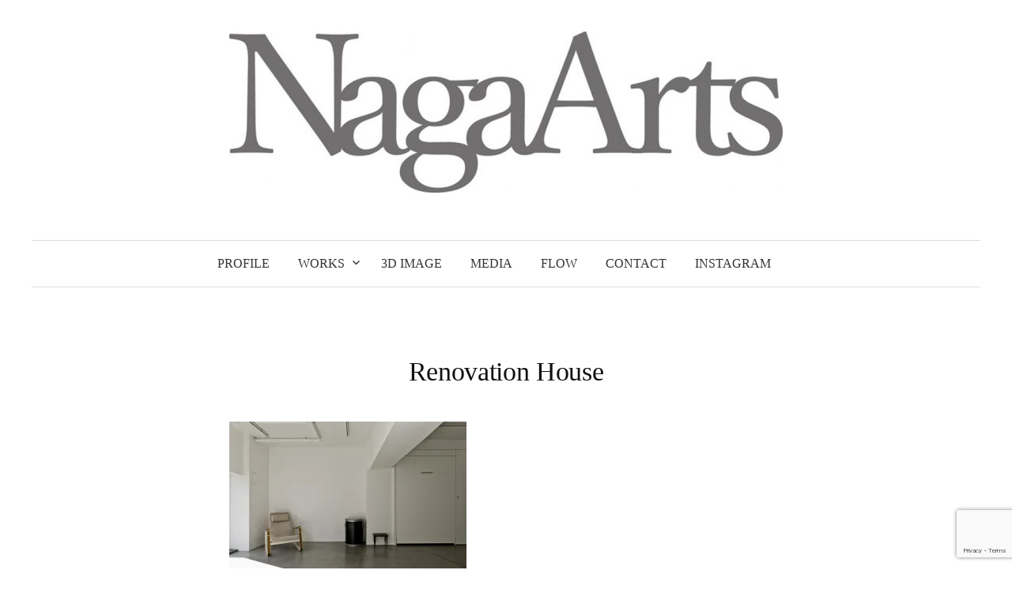

--- FILE ---
content_type: text/html; charset=UTF-8
request_url: https://nagaarts.com/?attachment_id=11683
body_size: 53741
content:
<!DOCTYPE html>
<html dir="ltr" lang="ja" prefix="og: https://ogp.me/ns#">
<head>
<meta charset="UTF-8">
<meta name="viewport" content="width=device-width, initial-scale=1">
<link rel="pingback" href="https://nagaarts.com/xmlrpc.php">
<title>Renovation House | 永田敦／NagaArts一級建築士事務所</title>

		<!-- All in One SEO 4.9.3 - aioseo.com -->
	<meta name="description" content="表参道のリノベ" />
	<meta name="robots" content="max-snippet:-1, max-image-preview:large, max-video-preview:-1" />
	<meta name="author" content="nagaatsu"/>
	<meta name="google-site-verification" content="VHeCPjF3bWpfV7cgG9zhpzB713ezsD-TMVO5fNoZ0-U" />
	<meta name="msvalidate.01" content="74019F86258DDBDAB9742192D13A69CE" />
	<link rel="canonical" href="https://nagaarts.com/?attachment_id=11683" />
	<meta name="generator" content="All in One SEO (AIOSEO) 4.9.3" />
		<meta property="og:locale" content="ja_JP" />
		<meta property="og:site_name" content="Nagaarts" />
		<meta property="og:type" content="article" />
		<meta property="og:title" content="Renovation House | 永田敦／NagaArts一級建築士事務所" />
		<meta property="og:description" content="表参道のリノベ" />
		<meta property="og:url" content="https://nagaarts.com/?attachment_id=11683" />
		<meta property="article:published_time" content="2024-02-24T15:38:46+00:00" />
		<meta property="article:modified_time" content="2024-02-24T16:10:08+00:00" />
		<meta property="article:publisher" content="https://www.facebook.com/atsushi.nagata.37" />
		<meta name="twitter:card" content="summary" />
		<meta name="twitter:title" content="Renovation House | 永田敦／NagaArts一級建築士事務所" />
		<meta name="twitter:description" content="表参道のリノベ" />
		<script type="application/ld+json" class="aioseo-schema">
			{"@context":"https:\/\/schema.org","@graph":[{"@type":"BreadcrumbList","@id":"https:\/\/nagaarts.com\/?attachment_id=11683#breadcrumblist","itemListElement":[{"@type":"ListItem","@id":"https:\/\/nagaarts.com#listItem","position":1,"name":"\u30db\u30fc\u30e0","item":"https:\/\/nagaarts.com","nextItem":{"@type":"ListItem","@id":"https:\/\/nagaarts.com\/?attachment_id=11683#listItem","name":"Renovation House"}},{"@type":"ListItem","@id":"https:\/\/nagaarts.com\/?attachment_id=11683#listItem","position":2,"name":"Renovation House","previousItem":{"@type":"ListItem","@id":"https:\/\/nagaarts.com#listItem","name":"\u30db\u30fc\u30e0"}}]},{"@type":"ItemPage","@id":"https:\/\/nagaarts.com\/?attachment_id=11683#itempage","url":"https:\/\/nagaarts.com\/?attachment_id=11683","name":"Renovation House | \u6c38\u7530\u6566\uff0fNagaArts\u4e00\u7d1a\u5efa\u7bc9\u58eb\u4e8b\u52d9\u6240","description":"\u8868\u53c2\u9053\u306e\u30ea\u30ce\u30d9","inLanguage":"ja","isPartOf":{"@id":"https:\/\/nagaarts.com\/#website"},"breadcrumb":{"@id":"https:\/\/nagaarts.com\/?attachment_id=11683#breadcrumblist"},"author":{"@id":"https:\/\/nagaarts.com\/author\/nagaatsu\/#author"},"creator":{"@id":"https:\/\/nagaarts.com\/author\/nagaatsu\/#author"},"datePublished":"2024-02-25T00:38:46+09:00","dateModified":"2024-02-25T01:10:08+09:00"},{"@type":"Person","@id":"https:\/\/nagaarts.com\/#person","name":"nagaatsu","image":{"@type":"ImageObject","@id":"https:\/\/nagaarts.com\/?attachment_id=11683#personImage","url":"https:\/\/secure.gravatar.com\/avatar\/6e0d25fe3720c53637757c71b3a6bcc1aa0846242c2c4649de876492c90b61be?s=96&d=mm&r=g","width":96,"height":96,"caption":"nagaatsu"}},{"@type":"Person","@id":"https:\/\/nagaarts.com\/author\/nagaatsu\/#author","url":"https:\/\/nagaarts.com\/author\/nagaatsu\/","name":"nagaatsu","image":{"@type":"ImageObject","@id":"https:\/\/nagaarts.com\/?attachment_id=11683#authorImage","url":"https:\/\/secure.gravatar.com\/avatar\/6e0d25fe3720c53637757c71b3a6bcc1aa0846242c2c4649de876492c90b61be?s=96&d=mm&r=g","width":96,"height":96,"caption":"nagaatsu"}},{"@type":"WebSite","@id":"https:\/\/nagaarts.com\/#website","url":"https:\/\/nagaarts.com\/","name":"\u6c38\u7530\u6566\uff0fNagaArts\u4e00\u7d1a\u5efa\u7bc9\u58eb\u4e8b\u52d9\u6240","description":"\u5206\u304b\u308a\u3084\u3059\u304f\u660e\u5feb\u306a\u30a2\u30a4\u30c7\u30a2\u3092\u5efa\u7bc9\u306b\u76db\u308a\u8fbc\u3080\u3002\u697d\u3057\u3080\u5efa\u7bc9\u3002\u4fa1\u5024\u89b3\u3092\u5909\u3048\u308b\u5efa\u7bc9\u3002\u4eba\u751f\u3092\u5909\u3048\u308b\u5efa\u7bc9\u3002","inLanguage":"ja","publisher":{"@id":"https:\/\/nagaarts.com\/#person"}}]}
		</script>
		<!-- All in One SEO -->

<link rel='dns-prefetch' href='//secure.gravatar.com' />
<link rel='dns-prefetch' href='//stats.wp.com' />
<link rel='dns-prefetch' href='//fonts.googleapis.com' />
<link rel='dns-prefetch' href='//v0.wordpress.com' />
<link rel='dns-prefetch' href='//widgets.wp.com' />
<link rel='dns-prefetch' href='//s0.wp.com' />
<link rel='dns-prefetch' href='//0.gravatar.com' />
<link rel='dns-prefetch' href='//1.gravatar.com' />
<link rel='dns-prefetch' href='//2.gravatar.com' />
<link rel='preconnect' href='//i0.wp.com' />
<link rel="alternate" type="application/rss+xml" title="永田敦／NagaArts一級建築士事務所 &raquo; フィード" href="https://nagaarts.com/feed/" />
<link rel="alternate" type="application/rss+xml" title="永田敦／NagaArts一級建築士事務所 &raquo; コメントフィード" href="https://nagaarts.com/comments/feed/" />
<link rel="alternate" type="application/rss+xml" title="永田敦／NagaArts一級建築士事務所 &raquo; Renovation House のコメントのフィード" href="https://nagaarts.com/?attachment_id=11683/feed/" />
<link rel="alternate" title="oEmbed (JSON)" type="application/json+oembed" href="https://nagaarts.com/wp-json/oembed/1.0/embed?url=https%3A%2F%2Fnagaarts.com%2F%3Fattachment_id%3D11683" />
<link rel="alternate" title="oEmbed (XML)" type="text/xml+oembed" href="https://nagaarts.com/wp-json/oembed/1.0/embed?url=https%3A%2F%2Fnagaarts.com%2F%3Fattachment_id%3D11683&#038;format=xml" />
		<!-- This site uses the Google Analytics by MonsterInsights plugin v9.11.1 - Using Analytics tracking - https://www.monsterinsights.com/ -->
							<script src="//www.googletagmanager.com/gtag/js?id=G-PH3LSC89N9"  data-cfasync="false" data-wpfc-render="false" type="text/javascript" async></script>
			<script data-cfasync="false" data-wpfc-render="false" type="text/javascript">
				var mi_version = '9.11.1';
				var mi_track_user = true;
				var mi_no_track_reason = '';
								var MonsterInsightsDefaultLocations = {"page_location":"https:\/\/nagaarts.com\/?attachment_id=11683"};
								if ( typeof MonsterInsightsPrivacyGuardFilter === 'function' ) {
					var MonsterInsightsLocations = (typeof MonsterInsightsExcludeQuery === 'object') ? MonsterInsightsPrivacyGuardFilter( MonsterInsightsExcludeQuery ) : MonsterInsightsPrivacyGuardFilter( MonsterInsightsDefaultLocations );
				} else {
					var MonsterInsightsLocations = (typeof MonsterInsightsExcludeQuery === 'object') ? MonsterInsightsExcludeQuery : MonsterInsightsDefaultLocations;
				}

								var disableStrs = [
										'ga-disable-G-PH3LSC89N9',
									];

				/* Function to detect opted out users */
				function __gtagTrackerIsOptedOut() {
					for (var index = 0; index < disableStrs.length; index++) {
						if (document.cookie.indexOf(disableStrs[index] + '=true') > -1) {
							return true;
						}
					}

					return false;
				}

				/* Disable tracking if the opt-out cookie exists. */
				if (__gtagTrackerIsOptedOut()) {
					for (var index = 0; index < disableStrs.length; index++) {
						window[disableStrs[index]] = true;
					}
				}

				/* Opt-out function */
				function __gtagTrackerOptout() {
					for (var index = 0; index < disableStrs.length; index++) {
						document.cookie = disableStrs[index] + '=true; expires=Thu, 31 Dec 2099 23:59:59 UTC; path=/';
						window[disableStrs[index]] = true;
					}
				}

				if ('undefined' === typeof gaOptout) {
					function gaOptout() {
						__gtagTrackerOptout();
					}
				}
								window.dataLayer = window.dataLayer || [];

				window.MonsterInsightsDualTracker = {
					helpers: {},
					trackers: {},
				};
				if (mi_track_user) {
					function __gtagDataLayer() {
						dataLayer.push(arguments);
					}

					function __gtagTracker(type, name, parameters) {
						if (!parameters) {
							parameters = {};
						}

						if (parameters.send_to) {
							__gtagDataLayer.apply(null, arguments);
							return;
						}

						if (type === 'event') {
														parameters.send_to = monsterinsights_frontend.v4_id;
							var hookName = name;
							if (typeof parameters['event_category'] !== 'undefined') {
								hookName = parameters['event_category'] + ':' + name;
							}

							if (typeof MonsterInsightsDualTracker.trackers[hookName] !== 'undefined') {
								MonsterInsightsDualTracker.trackers[hookName](parameters);
							} else {
								__gtagDataLayer('event', name, parameters);
							}
							
						} else {
							__gtagDataLayer.apply(null, arguments);
						}
					}

					__gtagTracker('js', new Date());
					__gtagTracker('set', {
						'developer_id.dZGIzZG': true,
											});
					if ( MonsterInsightsLocations.page_location ) {
						__gtagTracker('set', MonsterInsightsLocations);
					}
										__gtagTracker('config', 'G-PH3LSC89N9', {"forceSSL":"true","link_attribution":"true"} );
										window.gtag = __gtagTracker;										(function () {
						/* https://developers.google.com/analytics/devguides/collection/analyticsjs/ */
						/* ga and __gaTracker compatibility shim. */
						var noopfn = function () {
							return null;
						};
						var newtracker = function () {
							return new Tracker();
						};
						var Tracker = function () {
							return null;
						};
						var p = Tracker.prototype;
						p.get = noopfn;
						p.set = noopfn;
						p.send = function () {
							var args = Array.prototype.slice.call(arguments);
							args.unshift('send');
							__gaTracker.apply(null, args);
						};
						var __gaTracker = function () {
							var len = arguments.length;
							if (len === 0) {
								return;
							}
							var f = arguments[len - 1];
							if (typeof f !== 'object' || f === null || typeof f.hitCallback !== 'function') {
								if ('send' === arguments[0]) {
									var hitConverted, hitObject = false, action;
									if ('event' === arguments[1]) {
										if ('undefined' !== typeof arguments[3]) {
											hitObject = {
												'eventAction': arguments[3],
												'eventCategory': arguments[2],
												'eventLabel': arguments[4],
												'value': arguments[5] ? arguments[5] : 1,
											}
										}
									}
									if ('pageview' === arguments[1]) {
										if ('undefined' !== typeof arguments[2]) {
											hitObject = {
												'eventAction': 'page_view',
												'page_path': arguments[2],
											}
										}
									}
									if (typeof arguments[2] === 'object') {
										hitObject = arguments[2];
									}
									if (typeof arguments[5] === 'object') {
										Object.assign(hitObject, arguments[5]);
									}
									if ('undefined' !== typeof arguments[1].hitType) {
										hitObject = arguments[1];
										if ('pageview' === hitObject.hitType) {
											hitObject.eventAction = 'page_view';
										}
									}
									if (hitObject) {
										action = 'timing' === arguments[1].hitType ? 'timing_complete' : hitObject.eventAction;
										hitConverted = mapArgs(hitObject);
										__gtagTracker('event', action, hitConverted);
									}
								}
								return;
							}

							function mapArgs(args) {
								var arg, hit = {};
								var gaMap = {
									'eventCategory': 'event_category',
									'eventAction': 'event_action',
									'eventLabel': 'event_label',
									'eventValue': 'event_value',
									'nonInteraction': 'non_interaction',
									'timingCategory': 'event_category',
									'timingVar': 'name',
									'timingValue': 'value',
									'timingLabel': 'event_label',
									'page': 'page_path',
									'location': 'page_location',
									'title': 'page_title',
									'referrer' : 'page_referrer',
								};
								for (arg in args) {
																		if (!(!args.hasOwnProperty(arg) || !gaMap.hasOwnProperty(arg))) {
										hit[gaMap[arg]] = args[arg];
									} else {
										hit[arg] = args[arg];
									}
								}
								return hit;
							}

							try {
								f.hitCallback();
							} catch (ex) {
							}
						};
						__gaTracker.create = newtracker;
						__gaTracker.getByName = newtracker;
						__gaTracker.getAll = function () {
							return [];
						};
						__gaTracker.remove = noopfn;
						__gaTracker.loaded = true;
						window['__gaTracker'] = __gaTracker;
					})();
									} else {
										console.log("");
					(function () {
						function __gtagTracker() {
							return null;
						}

						window['__gtagTracker'] = __gtagTracker;
						window['gtag'] = __gtagTracker;
					})();
									}
			</script>
							<!-- / Google Analytics by MonsterInsights -->
		<style id='wp-img-auto-sizes-contain-inline-css' type='text/css'>
img:is([sizes=auto i],[sizes^="auto," i]){contain-intrinsic-size:3000px 1500px}
/*# sourceURL=wp-img-auto-sizes-contain-inline-css */
</style>
<link rel='stylesheet' id='sbi_styles-css' href='https://nagaarts.com/wp-content/plugins/instagram-feed/css/sbi-styles.min.css?ver=6.10.0' type='text/css' media='all' />
<style id='wp-emoji-styles-inline-css' type='text/css'>

	img.wp-smiley, img.emoji {
		display: inline !important;
		border: none !important;
		box-shadow: none !important;
		height: 1em !important;
		width: 1em !important;
		margin: 0 0.07em !important;
		vertical-align: -0.1em !important;
		background: none !important;
		padding: 0 !important;
	}
/*# sourceURL=wp-emoji-styles-inline-css */
</style>
<style id='wp-block-library-inline-css' type='text/css'>
:root{--wp-block-synced-color:#7a00df;--wp-block-synced-color--rgb:122,0,223;--wp-bound-block-color:var(--wp-block-synced-color);--wp-editor-canvas-background:#ddd;--wp-admin-theme-color:#007cba;--wp-admin-theme-color--rgb:0,124,186;--wp-admin-theme-color-darker-10:#006ba1;--wp-admin-theme-color-darker-10--rgb:0,107,160.5;--wp-admin-theme-color-darker-20:#005a87;--wp-admin-theme-color-darker-20--rgb:0,90,135;--wp-admin-border-width-focus:2px}@media (min-resolution:192dpi){:root{--wp-admin-border-width-focus:1.5px}}.wp-element-button{cursor:pointer}:root .has-very-light-gray-background-color{background-color:#eee}:root .has-very-dark-gray-background-color{background-color:#313131}:root .has-very-light-gray-color{color:#eee}:root .has-very-dark-gray-color{color:#313131}:root .has-vivid-green-cyan-to-vivid-cyan-blue-gradient-background{background:linear-gradient(135deg,#00d084,#0693e3)}:root .has-purple-crush-gradient-background{background:linear-gradient(135deg,#34e2e4,#4721fb 50%,#ab1dfe)}:root .has-hazy-dawn-gradient-background{background:linear-gradient(135deg,#faaca8,#dad0ec)}:root .has-subdued-olive-gradient-background{background:linear-gradient(135deg,#fafae1,#67a671)}:root .has-atomic-cream-gradient-background{background:linear-gradient(135deg,#fdd79a,#004a59)}:root .has-nightshade-gradient-background{background:linear-gradient(135deg,#330968,#31cdcf)}:root .has-midnight-gradient-background{background:linear-gradient(135deg,#020381,#2874fc)}:root{--wp--preset--font-size--normal:16px;--wp--preset--font-size--huge:42px}.has-regular-font-size{font-size:1em}.has-larger-font-size{font-size:2.625em}.has-normal-font-size{font-size:var(--wp--preset--font-size--normal)}.has-huge-font-size{font-size:var(--wp--preset--font-size--huge)}.has-text-align-center{text-align:center}.has-text-align-left{text-align:left}.has-text-align-right{text-align:right}.has-fit-text{white-space:nowrap!important}#end-resizable-editor-section{display:none}.aligncenter{clear:both}.items-justified-left{justify-content:flex-start}.items-justified-center{justify-content:center}.items-justified-right{justify-content:flex-end}.items-justified-space-between{justify-content:space-between}.screen-reader-text{border:0;clip-path:inset(50%);height:1px;margin:-1px;overflow:hidden;padding:0;position:absolute;width:1px;word-wrap:normal!important}.screen-reader-text:focus{background-color:#ddd;clip-path:none;color:#444;display:block;font-size:1em;height:auto;left:5px;line-height:normal;padding:15px 23px 14px;text-decoration:none;top:5px;width:auto;z-index:100000}html :where(.has-border-color){border-style:solid}html :where([style*=border-top-color]){border-top-style:solid}html :where([style*=border-right-color]){border-right-style:solid}html :where([style*=border-bottom-color]){border-bottom-style:solid}html :where([style*=border-left-color]){border-left-style:solid}html :where([style*=border-width]){border-style:solid}html :where([style*=border-top-width]){border-top-style:solid}html :where([style*=border-right-width]){border-right-style:solid}html :where([style*=border-bottom-width]){border-bottom-style:solid}html :where([style*=border-left-width]){border-left-style:solid}html :where(img[class*=wp-image-]){height:auto;max-width:100%}:where(figure){margin:0 0 1em}html :where(.is-position-sticky){--wp-admin--admin-bar--position-offset:var(--wp-admin--admin-bar--height,0px)}@media screen and (max-width:600px){html :where(.is-position-sticky){--wp-admin--admin-bar--position-offset:0px}}

/*# sourceURL=wp-block-library-inline-css */
</style><style id='global-styles-inline-css' type='text/css'>
:root{--wp--preset--aspect-ratio--square: 1;--wp--preset--aspect-ratio--4-3: 4/3;--wp--preset--aspect-ratio--3-4: 3/4;--wp--preset--aspect-ratio--3-2: 3/2;--wp--preset--aspect-ratio--2-3: 2/3;--wp--preset--aspect-ratio--16-9: 16/9;--wp--preset--aspect-ratio--9-16: 9/16;--wp--preset--color--black: #000000;--wp--preset--color--cyan-bluish-gray: #abb8c3;--wp--preset--color--white: #ffffff;--wp--preset--color--pale-pink: #f78da7;--wp--preset--color--vivid-red: #cf2e2e;--wp--preset--color--luminous-vivid-orange: #ff6900;--wp--preset--color--luminous-vivid-amber: #fcb900;--wp--preset--color--light-green-cyan: #7bdcb5;--wp--preset--color--vivid-green-cyan: #00d084;--wp--preset--color--pale-cyan-blue: #8ed1fc;--wp--preset--color--vivid-cyan-blue: #0693e3;--wp--preset--color--vivid-purple: #9b51e0;--wp--preset--gradient--vivid-cyan-blue-to-vivid-purple: linear-gradient(135deg,rgb(6,147,227) 0%,rgb(155,81,224) 100%);--wp--preset--gradient--light-green-cyan-to-vivid-green-cyan: linear-gradient(135deg,rgb(122,220,180) 0%,rgb(0,208,130) 100%);--wp--preset--gradient--luminous-vivid-amber-to-luminous-vivid-orange: linear-gradient(135deg,rgb(252,185,0) 0%,rgb(255,105,0) 100%);--wp--preset--gradient--luminous-vivid-orange-to-vivid-red: linear-gradient(135deg,rgb(255,105,0) 0%,rgb(207,46,46) 100%);--wp--preset--gradient--very-light-gray-to-cyan-bluish-gray: linear-gradient(135deg,rgb(238,238,238) 0%,rgb(169,184,195) 100%);--wp--preset--gradient--cool-to-warm-spectrum: linear-gradient(135deg,rgb(74,234,220) 0%,rgb(151,120,209) 20%,rgb(207,42,186) 40%,rgb(238,44,130) 60%,rgb(251,105,98) 80%,rgb(254,248,76) 100%);--wp--preset--gradient--blush-light-purple: linear-gradient(135deg,rgb(255,206,236) 0%,rgb(152,150,240) 100%);--wp--preset--gradient--blush-bordeaux: linear-gradient(135deg,rgb(254,205,165) 0%,rgb(254,45,45) 50%,rgb(107,0,62) 100%);--wp--preset--gradient--luminous-dusk: linear-gradient(135deg,rgb(255,203,112) 0%,rgb(199,81,192) 50%,rgb(65,88,208) 100%);--wp--preset--gradient--pale-ocean: linear-gradient(135deg,rgb(255,245,203) 0%,rgb(182,227,212) 50%,rgb(51,167,181) 100%);--wp--preset--gradient--electric-grass: linear-gradient(135deg,rgb(202,248,128) 0%,rgb(113,206,126) 100%);--wp--preset--gradient--midnight: linear-gradient(135deg,rgb(2,3,129) 0%,rgb(40,116,252) 100%);--wp--preset--font-size--small: 13px;--wp--preset--font-size--medium: 20px;--wp--preset--font-size--large: 36px;--wp--preset--font-size--x-large: 42px;--wp--preset--spacing--20: 0.44rem;--wp--preset--spacing--30: 0.67rem;--wp--preset--spacing--40: 1rem;--wp--preset--spacing--50: 1.5rem;--wp--preset--spacing--60: 2.25rem;--wp--preset--spacing--70: 3.38rem;--wp--preset--spacing--80: 5.06rem;--wp--preset--shadow--natural: 6px 6px 9px rgba(0, 0, 0, 0.2);--wp--preset--shadow--deep: 12px 12px 50px rgba(0, 0, 0, 0.4);--wp--preset--shadow--sharp: 6px 6px 0px rgba(0, 0, 0, 0.2);--wp--preset--shadow--outlined: 6px 6px 0px -3px rgb(255, 255, 255), 6px 6px rgb(0, 0, 0);--wp--preset--shadow--crisp: 6px 6px 0px rgb(0, 0, 0);}:where(.is-layout-flex){gap: 0.5em;}:where(.is-layout-grid){gap: 0.5em;}body .is-layout-flex{display: flex;}.is-layout-flex{flex-wrap: wrap;align-items: center;}.is-layout-flex > :is(*, div){margin: 0;}body .is-layout-grid{display: grid;}.is-layout-grid > :is(*, div){margin: 0;}:where(.wp-block-columns.is-layout-flex){gap: 2em;}:where(.wp-block-columns.is-layout-grid){gap: 2em;}:where(.wp-block-post-template.is-layout-flex){gap: 1.25em;}:where(.wp-block-post-template.is-layout-grid){gap: 1.25em;}.has-black-color{color: var(--wp--preset--color--black) !important;}.has-cyan-bluish-gray-color{color: var(--wp--preset--color--cyan-bluish-gray) !important;}.has-white-color{color: var(--wp--preset--color--white) !important;}.has-pale-pink-color{color: var(--wp--preset--color--pale-pink) !important;}.has-vivid-red-color{color: var(--wp--preset--color--vivid-red) !important;}.has-luminous-vivid-orange-color{color: var(--wp--preset--color--luminous-vivid-orange) !important;}.has-luminous-vivid-amber-color{color: var(--wp--preset--color--luminous-vivid-amber) !important;}.has-light-green-cyan-color{color: var(--wp--preset--color--light-green-cyan) !important;}.has-vivid-green-cyan-color{color: var(--wp--preset--color--vivid-green-cyan) !important;}.has-pale-cyan-blue-color{color: var(--wp--preset--color--pale-cyan-blue) !important;}.has-vivid-cyan-blue-color{color: var(--wp--preset--color--vivid-cyan-blue) !important;}.has-vivid-purple-color{color: var(--wp--preset--color--vivid-purple) !important;}.has-black-background-color{background-color: var(--wp--preset--color--black) !important;}.has-cyan-bluish-gray-background-color{background-color: var(--wp--preset--color--cyan-bluish-gray) !important;}.has-white-background-color{background-color: var(--wp--preset--color--white) !important;}.has-pale-pink-background-color{background-color: var(--wp--preset--color--pale-pink) !important;}.has-vivid-red-background-color{background-color: var(--wp--preset--color--vivid-red) !important;}.has-luminous-vivid-orange-background-color{background-color: var(--wp--preset--color--luminous-vivid-orange) !important;}.has-luminous-vivid-amber-background-color{background-color: var(--wp--preset--color--luminous-vivid-amber) !important;}.has-light-green-cyan-background-color{background-color: var(--wp--preset--color--light-green-cyan) !important;}.has-vivid-green-cyan-background-color{background-color: var(--wp--preset--color--vivid-green-cyan) !important;}.has-pale-cyan-blue-background-color{background-color: var(--wp--preset--color--pale-cyan-blue) !important;}.has-vivid-cyan-blue-background-color{background-color: var(--wp--preset--color--vivid-cyan-blue) !important;}.has-vivid-purple-background-color{background-color: var(--wp--preset--color--vivid-purple) !important;}.has-black-border-color{border-color: var(--wp--preset--color--black) !important;}.has-cyan-bluish-gray-border-color{border-color: var(--wp--preset--color--cyan-bluish-gray) !important;}.has-white-border-color{border-color: var(--wp--preset--color--white) !important;}.has-pale-pink-border-color{border-color: var(--wp--preset--color--pale-pink) !important;}.has-vivid-red-border-color{border-color: var(--wp--preset--color--vivid-red) !important;}.has-luminous-vivid-orange-border-color{border-color: var(--wp--preset--color--luminous-vivid-orange) !important;}.has-luminous-vivid-amber-border-color{border-color: var(--wp--preset--color--luminous-vivid-amber) !important;}.has-light-green-cyan-border-color{border-color: var(--wp--preset--color--light-green-cyan) !important;}.has-vivid-green-cyan-border-color{border-color: var(--wp--preset--color--vivid-green-cyan) !important;}.has-pale-cyan-blue-border-color{border-color: var(--wp--preset--color--pale-cyan-blue) !important;}.has-vivid-cyan-blue-border-color{border-color: var(--wp--preset--color--vivid-cyan-blue) !important;}.has-vivid-purple-border-color{border-color: var(--wp--preset--color--vivid-purple) !important;}.has-vivid-cyan-blue-to-vivid-purple-gradient-background{background: var(--wp--preset--gradient--vivid-cyan-blue-to-vivid-purple) !important;}.has-light-green-cyan-to-vivid-green-cyan-gradient-background{background: var(--wp--preset--gradient--light-green-cyan-to-vivid-green-cyan) !important;}.has-luminous-vivid-amber-to-luminous-vivid-orange-gradient-background{background: var(--wp--preset--gradient--luminous-vivid-amber-to-luminous-vivid-orange) !important;}.has-luminous-vivid-orange-to-vivid-red-gradient-background{background: var(--wp--preset--gradient--luminous-vivid-orange-to-vivid-red) !important;}.has-very-light-gray-to-cyan-bluish-gray-gradient-background{background: var(--wp--preset--gradient--very-light-gray-to-cyan-bluish-gray) !important;}.has-cool-to-warm-spectrum-gradient-background{background: var(--wp--preset--gradient--cool-to-warm-spectrum) !important;}.has-blush-light-purple-gradient-background{background: var(--wp--preset--gradient--blush-light-purple) !important;}.has-blush-bordeaux-gradient-background{background: var(--wp--preset--gradient--blush-bordeaux) !important;}.has-luminous-dusk-gradient-background{background: var(--wp--preset--gradient--luminous-dusk) !important;}.has-pale-ocean-gradient-background{background: var(--wp--preset--gradient--pale-ocean) !important;}.has-electric-grass-gradient-background{background: var(--wp--preset--gradient--electric-grass) !important;}.has-midnight-gradient-background{background: var(--wp--preset--gradient--midnight) !important;}.has-small-font-size{font-size: var(--wp--preset--font-size--small) !important;}.has-medium-font-size{font-size: var(--wp--preset--font-size--medium) !important;}.has-large-font-size{font-size: var(--wp--preset--font-size--large) !important;}.has-x-large-font-size{font-size: var(--wp--preset--font-size--x-large) !important;}
/*# sourceURL=global-styles-inline-css */
</style>

<style id='classic-theme-styles-inline-css' type='text/css'>
/*! This file is auto-generated */
.wp-block-button__link{color:#fff;background-color:#32373c;border-radius:9999px;box-shadow:none;text-decoration:none;padding:calc(.667em + 2px) calc(1.333em + 2px);font-size:1.125em}.wp-block-file__button{background:#32373c;color:#fff;text-decoration:none}
/*# sourceURL=/wp-includes/css/classic-themes.min.css */
</style>
<link rel='stylesheet' id='foobox-free-min-css' href='https://nagaarts.com/wp-content/plugins/foobox-image-lightbox/free/css/foobox.free.min.css?ver=2.7.41' type='text/css' media='all' />
<link rel='stylesheet' id='contact-form-7-css' href='https://nagaarts.com/wp-content/plugins/contact-form-7/includes/css/styles.css?ver=6.1.4' type='text/css' media='all' />
<link rel='stylesheet' id='graphy-font-css' href='https://fonts.googleapis.com/css?family=Lora%3A400%2C400italic%2C700&#038;subset=latin%2Clatin-ext' type='text/css' media='all' />
<link rel='stylesheet' id='genericons-css' href='https://nagaarts.com/wp-content/plugins/jetpack/_inc/genericons/genericons/genericons.css?ver=3.1' type='text/css' media='all' />
<link rel='stylesheet' id='normalize-css' href='https://nagaarts.com/wp-content/themes/graphy/css/normalize.css?ver=4.1.1' type='text/css' media='all' />
<link rel='stylesheet' id='graphy-style-css' href='https://nagaarts.com/wp-content/themes/graphy/style.css?ver=2.3.2' type='text/css' media='all' />
<link rel='stylesheet' id='graphy-style-ja-css' href='https://nagaarts.com/wp-content/themes/graphy/css/ja.css' type='text/css' media='all' />
<link rel='stylesheet' id='jetpack_likes-css' href='https://nagaarts.com/wp-content/plugins/jetpack/modules/likes/style.css?ver=15.4' type='text/css' media='all' />
<link rel='stylesheet' id='jquery-lazyloadxt-spinner-css-css' href='//nagaarts.com/wp-content/plugins/a3-lazy-load/assets/css/jquery.lazyloadxt.spinner.css?ver=389d78d64c19af7b3d7cbed854641976' type='text/css' media='all' />
<link rel='stylesheet' id='a3a3_lazy_load-css' href='//nagaarts.com/wp-content/uploads/sass/a3_lazy_load.min.css?ver=1547040262' type='text/css' media='all' />
<script type="text/javascript" src="https://nagaarts.com/wp-content/plugins/google-analytics-for-wordpress/assets/js/frontend-gtag.min.js?ver=9.11.1" id="monsterinsights-frontend-script-js" async="async" data-wp-strategy="async"></script>
<script data-cfasync="false" data-wpfc-render="false" type="text/javascript" id='monsterinsights-frontend-script-js-extra'>/* <![CDATA[ */
var monsterinsights_frontend = {"js_events_tracking":"true","download_extensions":"doc,pdf,ppt,zip,xls,docx,pptx,xlsx","inbound_paths":"[{\"path\":\"\\\/go\\\/\",\"label\":\"affiliate\"},{\"path\":\"\\\/recommend\\\/\",\"label\":\"affiliate\"}]","home_url":"https:\/\/nagaarts.com","hash_tracking":"false","v4_id":"G-PH3LSC89N9"};/* ]]> */
</script>
<script type="text/javascript" src="https://nagaarts.com/wp-includes/js/jquery/jquery.min.js?ver=3.7.1" id="jquery-core-js"></script>
<script type="text/javascript" src="https://nagaarts.com/wp-includes/js/jquery/jquery-migrate.min.js?ver=3.4.1" id="jquery-migrate-js"></script>
<script type="text/javascript" id="foobox-free-min-js-before">
/* <![CDATA[ */
/* Run FooBox FREE (v2.7.41) */
var FOOBOX = window.FOOBOX = {
	ready: true,
	disableOthers: false,
	o: {wordpress: { enabled: true }, countMessage:'image %index of %total', captions: { dataTitle: ["captionTitle","title"], dataDesc: ["captionDesc","description"] }, rel: '', excludes:'.fbx-link,.nofoobox,.nolightbox,a[href*="pinterest.com/pin/create/button/"]', affiliate : { enabled: false }},
	selectors: [
		".foogallery-container.foogallery-lightbox-foobox", ".foogallery-container.foogallery-lightbox-foobox-free", ".gallery", ".wp-block-gallery", ".wp-caption", ".wp-block-image", "a:has(img[class*=wp-image-])", ".foobox"
	],
	pre: function( $ ){
		// Custom JavaScript (Pre)
		
	},
	post: function( $ ){
		// Custom JavaScript (Post)
		
		// Custom Captions Code
		
	},
	custom: function( $ ){
		// Custom Extra JS
		
	}
};
//# sourceURL=foobox-free-min-js-before
/* ]]> */
</script>
<script type="text/javascript" src="https://nagaarts.com/wp-content/plugins/foobox-image-lightbox/free/js/foobox.free.min.js?ver=2.7.41" id="foobox-free-min-js"></script>
<link rel="https://api.w.org/" href="https://nagaarts.com/wp-json/" /><link rel="alternate" title="JSON" type="application/json" href="https://nagaarts.com/wp-json/wp/v2/media/11683" /><link rel="EditURI" type="application/rsd+xml" title="RSD" href="https://nagaarts.com/xmlrpc.php?rsd" />
	<style>img#wpstats{display:none}</style>
			<style type="text/css">
		/* Colors */
				
				/* Logo */
			.site-logo {
											}
						</style>
	<link rel="icon" href="https://i0.wp.com/nagaarts.com/wp-content/uploads/2018/04/cropped-da3913ae81cd84b487062b9a3a16c2c9-2.jpg?fit=32%2C32&#038;ssl=1" sizes="32x32" />
<link rel="icon" href="https://i0.wp.com/nagaarts.com/wp-content/uploads/2018/04/cropped-da3913ae81cd84b487062b9a3a16c2c9-2.jpg?fit=192%2C192&#038;ssl=1" sizes="192x192" />
<link rel="apple-touch-icon" href="https://i0.wp.com/nagaarts.com/wp-content/uploads/2018/04/cropped-da3913ae81cd84b487062b9a3a16c2c9-2.jpg?fit=180%2C180&#038;ssl=1" />
<meta name="msapplication-TileImage" content="https://i0.wp.com/nagaarts.com/wp-content/uploads/2018/04/cropped-da3913ae81cd84b487062b9a3a16c2c9-2.jpg?fit=270%2C270&#038;ssl=1" />
</head>

<body data-rsssl=1 class="attachment wp-singular attachment-template-default single single-attachment postid-11683 attachmentid-11683 attachment-jpeg wp-theme-graphy no-sidebar footer-0 has-avatars">
<div id="page" class="hfeed site">
	<a class="skip-link screen-reader-text" href="#content">コンテンツへスキップ</a>

	<header id="masthead" class="site-header">

		<div class="site-branding">
				<div class="site-logo"><a href="https://nagaarts.com/" rel="home"><img alt="永田敦／NagaArts一級建築士事務所" src="https://nagaarts.com/wp-content/uploads/2019/05/nagaarts-e1556978545446.jpg" /></a></div>
									</div><!-- .site-branding -->

				<nav id="site-navigation" class="main-navigation">
			<button class="menu-toggle"><span class="menu-text">メニュー</span></button>
			<div class="menu-about-container"><ul id="menu-about" class="menu"><li id="menu-item-86" class="b menu-item menu-item-type-post_type menu-item-object-page menu-item-86"><a target="_blank" rel="c" href="https://nagaarts.com/profile/" title="a">Profile</a></li>
<li id="menu-item-829" class="menu-item menu-item-type-post_type menu-item-object-page menu-item-has-children menu-item-829"><a href="https://nagaarts.com/projects/">Works</a>
<ul class="sub-menu">
	<li id="menu-item-179" class="menu-item menu-item-type-post_type menu-item-object-page menu-item-home menu-item-179"><a href="https://nagaarts.com/">Architecture</a></li>
	<li id="menu-item-174" class="menu-item menu-item-type-post_type menu-item-object-page menu-item-174"><a href="https://nagaarts.com/furniture/">Furniture</a></li>
	<li id="menu-item-173" class="menu-item menu-item-type-post_type menu-item-object-page menu-item-173"><a href="https://nagaarts.com/idea-unbuild-projects/">Idea</a></li>
</ul>
</li>
<li id="menu-item-8999" class="menu-item menu-item-type-post_type menu-item-object-page menu-item-8999"><a href="https://nagaarts.com/3d-image/">3D IMAGE</a></li>
<li id="menu-item-5984" class="menu-item menu-item-type-post_type menu-item-object-page menu-item-5984"><a href="https://nagaarts.com/media/">MEDIA</a></li>
<li id="menu-item-365" class="menu-item menu-item-type-post_type menu-item-object-page menu-item-365"><a href="https://nagaarts.com/flow/">Flow</a></li>
<li id="menu-item-93" class="menu-item menu-item-type-post_type menu-item-object-page menu-item-93"><a href="https://nagaarts.com/contact/">Contact</a></li>
<li id="menu-item-430" class="menu-item menu-item-type-post_type menu-item-object-page menu-item-430"><a href="https://nagaarts.com/instagram/">Instagram</a></li>
</ul></div>					</nav><!-- #site-navigation -->
		
		
	</header><!-- #masthead -->

	<div id="content" class="site-content">

	<div id="primary" class="content-area">
		<main id="main" class="site-main">

		
			
<div class="post-full post-full-summary">
	<article id="post-11683" class="post-11683 attachment type-attachment status-inherit hentry">
		<header class="entry-header">
			<div class="cat-links"></div><!-- .cat-links -->
			<h1 class="entry-title">Renovation House</h1>
								</header><!-- .entry-header -->

		<div class="entry-content">
			<p class="attachment"><a href="https://i0.wp.com/nagaarts.com/wp-content/uploads/2022/12/2K8A3707.jpg?ssl=1"><img data-recalc-dims="1" fetchpriority="high" decoding="async" width="300" height="200" src="[data-uri]" data-lazy-type="image" data-lazy-src="https://i0.wp.com/nagaarts.com/wp-content/plugins/a3-lazy-load/assets/images/lazy_placeholder.gif?resize=300%2C200" data-lazy-type="image" data-src="https://i0.wp.com/nagaarts.com/wp-content/uploads/2022/12/2K8A3707.jpg?fit=300%2C200&amp;ssl=1" class="lazy lazy-hidden lazy lazy-hidden attachment-medium size-medium" alt="" data-lazy-srcset="" data-data-lazy-srcset="https://i0.wp.com/nagaarts.com/wp-content/uploads/2022/12/2K8A3707.jpg?w=1024&amp;ssl=1 1024w, https://i0.wp.com/nagaarts.com/wp-content/uploads/2022/12/2K8A3707.jpg?resize=300%2C200&amp;ssl=1 300w, https://i0.wp.com/nagaarts.com/wp-content/uploads/2022/12/2K8A3707.jpg?resize=700%2C466&amp;ssl=1 700w, https://i0.wp.com/nagaarts.com/wp-content/uploads/2022/12/2K8A3707.jpg?resize=768%2C512&amp;ssl=1 768w, https://i0.wp.com/nagaarts.com/wp-content/uploads/2022/12/2K8A3707.jpg?resize=800%2C533&amp;ssl=1 800w" data-lazy-sizes="(max-width: 300px) 100vw, 300px" /><noscript><img data-recalc-dims="1" fetchpriority="high" decoding="async" width="300" height="200" src="https://i0.wp.com/nagaarts.com/wp-content/plugins/a3-lazy-load/assets/images/lazy_placeholder.gif?resize=300%2C200" data-lazy-type="image" data-src="https://i0.wp.com/nagaarts.com/wp-content/uploads/2022/12/2K8A3707.jpg?fit=300%2C200&amp;ssl=1" class="lazy lazy-hidden attachment-medium size-medium" alt="" srcset="" data-srcset="https://i0.wp.com/nagaarts.com/wp-content/uploads/2022/12/2K8A3707.jpg?w=1024&amp;ssl=1 1024w, https://i0.wp.com/nagaarts.com/wp-content/uploads/2022/12/2K8A3707.jpg?resize=300%2C200&amp;ssl=1 300w, https://i0.wp.com/nagaarts.com/wp-content/uploads/2022/12/2K8A3707.jpg?resize=700%2C466&amp;ssl=1 700w, https://i0.wp.com/nagaarts.com/wp-content/uploads/2022/12/2K8A3707.jpg?resize=768%2C512&amp;ssl=1 768w, https://i0.wp.com/nagaarts.com/wp-content/uploads/2022/12/2K8A3707.jpg?resize=800%2C533&amp;ssl=1 800w" sizes="(max-width: 300px) 100vw, 300px" /></noscript><noscript><img fetchpriority="high" decoding="async" width="300" height="200" src="https://i0.wp.com/nagaarts.com/wp-content/uploads/2022/12/2K8A3707.jpg?fit=300%2C200&amp;ssl=1" class="attachment-medium size-medium" alt="" srcset="https://i0.wp.com/nagaarts.com/wp-content/uploads/2022/12/2K8A3707.jpg?w=1024&amp;ssl=1 1024w, https://i0.wp.com/nagaarts.com/wp-content/uploads/2022/12/2K8A3707.jpg?resize=300%2C200&amp;ssl=1 300w, https://i0.wp.com/nagaarts.com/wp-content/uploads/2022/12/2K8A3707.jpg?resize=700%2C466&amp;ssl=1 700w, https://i0.wp.com/nagaarts.com/wp-content/uploads/2022/12/2K8A3707.jpg?resize=768%2C512&amp;ssl=1 768w, https://i0.wp.com/nagaarts.com/wp-content/uploads/2022/12/2K8A3707.jpg?resize=800%2C533&amp;ssl=1 800w" sizes="(max-width: 300px) 100vw, 300px" /></noscript></a></p>					</div><!-- .entry-content -->

		
			<div class="author-profile">
		<div class="author-profile-avatar">
			<img alt='' src="[data-uri]" data-lazy-type="image" data-lazy-src="//nagaarts.com/wp-content/plugins/a3-lazy-load/assets/images/lazy_placeholder.gif" data-lazy-type="image" data-src='https://secure.gravatar.com/avatar/6e0d25fe3720c53637757c71b3a6bcc1aa0846242c2c4649de876492c90b61be?s=90&#038;d=mm&#038;r=g' data-lazy-srcset="" data-data-lazy-srcset='https://secure.gravatar.com/avatar/6e0d25fe3720c53637757c71b3a6bcc1aa0846242c2c4649de876492c90b61be?s=180&#038;d=mm&#038;r=g 2x' class='lazy lazy-hidden lazy lazy-hidden avatar avatar-90 photo' height='90' width='90' decoding='async'/><noscript><img alt='' src="//nagaarts.com/wp-content/plugins/a3-lazy-load/assets/images/lazy_placeholder.gif" data-lazy-type="image" data-src='https://secure.gravatar.com/avatar/6e0d25fe3720c53637757c71b3a6bcc1aa0846242c2c4649de876492c90b61be?s=90&#038;d=mm&#038;r=g' srcset="" data-srcset='https://secure.gravatar.com/avatar/6e0d25fe3720c53637757c71b3a6bcc1aa0846242c2c4649de876492c90b61be?s=180&#038;d=mm&#038;r=g 2x' class='lazy lazy-hidden avatar avatar-90 photo' height='90' width='90' decoding='async'/></noscript><noscript><img alt='' src='https://secure.gravatar.com/avatar/6e0d25fe3720c53637757c71b3a6bcc1aa0846242c2c4649de876492c90b61be?s=90&#038;d=mm&#038;r=g' srcset='https://secure.gravatar.com/avatar/6e0d25fe3720c53637757c71b3a6bcc1aa0846242c2c4649de876492c90b61be?s=180&#038;d=mm&#038;r=g 2x' class='avatar avatar-90 photo' height='90' width='90' decoding='async'/></noscript>		</div><!-- .author-profile-avatar -->
		<div class="author-profile-meta">
			<div class="author-profile-name"><strong>nagaatsu</strong></div>
		</div><!-- .author-profile-meta -->
		<div class="author-profile-description">
						<a class="author-profile-description-link" href="https://nagaarts.com/author/nagaatsu/" rel="author">nagaatsu の投稿をすべて表示</a>
		</div><!-- .author-profile-description -->
	</div><!-- .author-profile -->
	
	</article><!-- #post-## -->
</div><!-- .post-full -->

	<nav class="navigation post-navigation">
		<h2 class="screen-reader-text">投稿ナビゲーション</h2>
		<div class="nav-links">
			<div class="nav-previous"><div class="post-nav-title">古い投稿</div><a href="https://nagaarts.com/?foogallery=house" rel="prev">House</a></div>		</div><!-- .nav-links -->
	</nav><!-- .post-navigation -->
	

			
<div id="comments" class="comments-area">

	
	
	
		<div id="respond" class="comment-respond">
		<h3 id="reply-title" class="comment-reply-title">コメントする <small><a rel="nofollow" id="cancel-comment-reply-link" href="/?attachment_id=11683#respond" style="display:none;">コメントをキャンセル</a></small></h3><form action="https://nagaarts.com/wp-comments-post.php" method="post" id="commentform" class="comment-form"><p class="comment-notes"><span id="email-notes">メールアドレスが公開されることはありません。</span> <span class="required-field-message"><span class="required">※</span> が付いている欄は必須項目です</span></p><p class="comment-form-comment"><label for="comment">コメント <span class="required">※</span></label> <textarea id="comment" name="comment" cols="45" rows="8" maxlength="65525" required></textarea></p><p class="comment-form-author"><label for="author">名前 <span class="required">※</span></label> <input id="author" name="author" type="text" value="" size="30" maxlength="245" autocomplete="name" required /></p>
<p class="comment-form-email"><label for="email">メール <span class="required">※</span></label> <input id="email" name="email" type="email" value="" size="30" maxlength="100" aria-describedby="email-notes" autocomplete="email" required /></p>
<p class="comment-form-url"><label for="url">サイト</label> <input id="url" name="url" type="url" value="" size="30" maxlength="200" autocomplete="url" /></p>
<p class="form-submit"><input name="submit" type="submit" id="submit" class="submit" value="コメントを送信" /> <input type='hidden' name='comment_post_ID' value='11683' id='comment_post_ID' />
<input type='hidden' name='comment_parent' id='comment_parent' value='0' />
</p><p style="display: none;"><input type="hidden" id="akismet_comment_nonce" name="akismet_comment_nonce" value="2201c9bd3c" /></p><p style="display: none !important;" class="akismet-fields-container" data-prefix="ak_"><label>&#916;<textarea name="ak_hp_textarea" cols="45" rows="8" maxlength="100"></textarea></label><input type="hidden" id="ak_js_1" name="ak_js" value="57"/><script>document.getElementById( "ak_js_1" ).setAttribute( "value", ( new Date() ).getTime() );</script></p></form>	</div><!-- #respond -->
	
</div><!-- #comments -->

		
		</main><!-- #main -->
	</div><!-- #primary -->


	</div><!-- #content -->

	<footer id="colophon" class="site-footer">

		
		<div class="site-bottom">

			<div class="site-info">
				<div class="site-copyright">
					&copy; 2026 <a href="https://nagaarts.com/" rel="home">永田敦／NagaArts一級建築士事務所</a>
				</div><!-- .site-copyright -->
				<div class="site-credit">
					Powered by <a href="https://ja.wordpress.org/">WordPress</a>				<span class="site-credit-sep"> | </span>
					Theme: <a href="http://themegraphy.com/ja/wordpress-themes/graphy/">Graphy</a> by Themegraphy				</div><!-- .site-credit -->
			</div><!-- .site-info -->

		</div><!-- .site-bottom -->

	</footer><!-- #colophon -->
</div><!-- #page -->

<script type="speculationrules">
{"prefetch":[{"source":"document","where":{"and":[{"href_matches":"/*"},{"not":{"href_matches":["/wp-*.php","/wp-admin/*","/wp-content/uploads/*","/wp-content/*","/wp-content/plugins/*","/wp-content/themes/graphy/*","/*\\?(.+)"]}},{"not":{"selector_matches":"a[rel~=\"nofollow\"]"}},{"not":{"selector_matches":".no-prefetch, .no-prefetch a"}}]},"eagerness":"conservative"}]}
</script>
	<div style="display:none">
			<div class="grofile-hash-map-4dbafd08edb8041bd9bdac8ecb447a82">
		</div>
		</div>
		<!-- Instagram Feed JS -->
<script type="text/javascript">
var sbiajaxurl = "https://nagaarts.com/wp-admin/admin-ajax.php";
</script>
<script type="text/javascript" src="https://nagaarts.com/wp-includes/js/dist/hooks.min.js?ver=dd5603f07f9220ed27f1" id="wp-hooks-js"></script>
<script type="text/javascript" src="https://nagaarts.com/wp-includes/js/dist/i18n.min.js?ver=c26c3dc7bed366793375" id="wp-i18n-js"></script>
<script type="text/javascript" id="wp-i18n-js-after">
/* <![CDATA[ */
wp.i18n.setLocaleData( { 'text direction\u0004ltr': [ 'ltr' ] } );
//# sourceURL=wp-i18n-js-after
/* ]]> */
</script>
<script type="text/javascript" src="https://nagaarts.com/wp-content/plugins/contact-form-7/includes/swv/js/index.js?ver=6.1.4" id="swv-js"></script>
<script type="text/javascript" id="contact-form-7-js-translations">
/* <![CDATA[ */
( function( domain, translations ) {
	var localeData = translations.locale_data[ domain ] || translations.locale_data.messages;
	localeData[""].domain = domain;
	wp.i18n.setLocaleData( localeData, domain );
} )( "contact-form-7", {"translation-revision-date":"2025-11-30 08:12:23+0000","generator":"GlotPress\/4.0.3","domain":"messages","locale_data":{"messages":{"":{"domain":"messages","plural-forms":"nplurals=1; plural=0;","lang":"ja_JP"},"This contact form is placed in the wrong place.":["\u3053\u306e\u30b3\u30f3\u30bf\u30af\u30c8\u30d5\u30a9\u30fc\u30e0\u306f\u9593\u9055\u3063\u305f\u4f4d\u7f6e\u306b\u7f6e\u304b\u308c\u3066\u3044\u307e\u3059\u3002"],"Error:":["\u30a8\u30e9\u30fc:"]}},"comment":{"reference":"includes\/js\/index.js"}} );
//# sourceURL=contact-form-7-js-translations
/* ]]> */
</script>
<script type="text/javascript" id="contact-form-7-js-before">
/* <![CDATA[ */
var wpcf7 = {
    "api": {
        "root": "https:\/\/nagaarts.com\/wp-json\/",
        "namespace": "contact-form-7\/v1"
    },
    "cached": 1
};
//# sourceURL=contact-form-7-js-before
/* ]]> */
</script>
<script type="text/javascript" src="https://nagaarts.com/wp-content/plugins/contact-form-7/includes/js/index.js?ver=6.1.4" id="contact-form-7-js"></script>
<script type="text/javascript" src="https://nagaarts.com/wp-content/themes/graphy/js/jquery.fitvids.js?ver=1.1" id="fitvids-js"></script>
<script type="text/javascript" src="https://nagaarts.com/wp-content/themes/graphy/js/skip-link-focus-fix.js?ver=20160525" id="graphy-skip-link-focus-fix-js"></script>
<script type="text/javascript" src="https://nagaarts.com/wp-content/themes/graphy/js/navigation.js?ver=20160525" id="graphy-navigation-js"></script>
<script type="text/javascript" src="https://nagaarts.com/wp-content/themes/graphy/js/doubletaptogo.min.js?ver=1.0.0" id="double-tap-to-go-js"></script>
<script type="text/javascript" src="https://nagaarts.com/wp-includes/js/comment-reply.min.js?ver=389d78d64c19af7b3d7cbed854641976" id="comment-reply-js" async="async" data-wp-strategy="async" fetchpriority="low"></script>
<script type="text/javascript" src="https://nagaarts.com/wp-content/themes/graphy/js/functions.js?ver=20160822" id="graphy-functions-js"></script>
<script type="text/javascript" src="https://secure.gravatar.com/js/gprofiles.js?ver=202604" id="grofiles-cards-js"></script>
<script type="text/javascript" id="wpgroho-js-extra">
/* <![CDATA[ */
var WPGroHo = {"my_hash":""};
//# sourceURL=wpgroho-js-extra
/* ]]> */
</script>
<script type="text/javascript" src="https://nagaarts.com/wp-content/plugins/jetpack/modules/wpgroho.js?ver=15.4" id="wpgroho-js"></script>
<script type="text/javascript" src="https://nagaarts.com/wp-content/plugins/bj-lazy-load/js/bj-lazy-load.min.js?ver=2" id="BJLL-js"></script>
<script type="text/javascript" id="jquery-lazyloadxt-js-extra">
/* <![CDATA[ */
var a3_lazyload_params = {"apply_images":"1","apply_videos":"1"};
//# sourceURL=jquery-lazyloadxt-js-extra
/* ]]> */
</script>
<script type="text/javascript" src="//nagaarts.com/wp-content/plugins/a3-lazy-load/assets/js/jquery.lazyloadxt.extra.min.js?ver=2.7.6" id="jquery-lazyloadxt-js"></script>
<script type="text/javascript" src="//nagaarts.com/wp-content/plugins/a3-lazy-load/assets/js/jquery.lazyloadxt.srcset.min.js?ver=2.7.6" id="jquery-lazyloadxt-srcset-js"></script>
<script type="text/javascript" id="jquery-lazyloadxt-extend-js-extra">
/* <![CDATA[ */
var a3_lazyload_extend_params = {"edgeY":"400","horizontal_container_classnames":""};
//# sourceURL=jquery-lazyloadxt-extend-js-extra
/* ]]> */
</script>
<script type="text/javascript" src="//nagaarts.com/wp-content/plugins/a3-lazy-load/assets/js/jquery.lazyloadxt.extend.js?ver=2.7.6" id="jquery-lazyloadxt-extend-js"></script>
<script type="text/javascript" src="https://www.google.com/recaptcha/api.js?render=6LdJpDUiAAAAAL9L3NNOEMAC8HuhzqHynNlEnqqI&amp;ver=3.0" id="google-recaptcha-js"></script>
<script type="text/javascript" src="https://nagaarts.com/wp-includes/js/dist/vendor/wp-polyfill.min.js?ver=3.15.0" id="wp-polyfill-js"></script>
<script type="text/javascript" id="wpcf7-recaptcha-js-before">
/* <![CDATA[ */
var wpcf7_recaptcha = {
    "sitekey": "6LdJpDUiAAAAAL9L3NNOEMAC8HuhzqHynNlEnqqI",
    "actions": {
        "homepage": "homepage",
        "contactform": "contactform"
    }
};
//# sourceURL=wpcf7-recaptcha-js-before
/* ]]> */
</script>
<script type="text/javascript" src="https://nagaarts.com/wp-content/plugins/contact-form-7/modules/recaptcha/index.js?ver=6.1.4" id="wpcf7-recaptcha-js"></script>
<script type="text/javascript" id="jetpack-stats-js-before">
/* <![CDATA[ */
_stq = window._stq || [];
_stq.push([ "view", {"v":"ext","blog":"140820088","post":"11683","tz":"9","srv":"nagaarts.com","j":"1:15.4"} ]);
_stq.push([ "clickTrackerInit", "140820088", "11683" ]);
//# sourceURL=jetpack-stats-js-before
/* ]]> */
</script>
<script type="text/javascript" src="https://stats.wp.com/e-202604.js" id="jetpack-stats-js" defer="defer" data-wp-strategy="defer"></script>
<script defer type="text/javascript" src="https://nagaarts.com/wp-content/plugins/akismet/_inc/akismet-frontend.js?ver=1763009734" id="akismet-frontend-js"></script>
<script id="wp-emoji-settings" type="application/json">
{"baseUrl":"https://s.w.org/images/core/emoji/17.0.2/72x72/","ext":".png","svgUrl":"https://s.w.org/images/core/emoji/17.0.2/svg/","svgExt":".svg","source":{"concatemoji":"https://nagaarts.com/wp-includes/js/wp-emoji-release.min.js?ver=389d78d64c19af7b3d7cbed854641976"}}
</script>
<script type="module">
/* <![CDATA[ */
/*! This file is auto-generated */
const a=JSON.parse(document.getElementById("wp-emoji-settings").textContent),o=(window._wpemojiSettings=a,"wpEmojiSettingsSupports"),s=["flag","emoji"];function i(e){try{var t={supportTests:e,timestamp:(new Date).valueOf()};sessionStorage.setItem(o,JSON.stringify(t))}catch(e){}}function c(e,t,n){e.clearRect(0,0,e.canvas.width,e.canvas.height),e.fillText(t,0,0);t=new Uint32Array(e.getImageData(0,0,e.canvas.width,e.canvas.height).data);e.clearRect(0,0,e.canvas.width,e.canvas.height),e.fillText(n,0,0);const a=new Uint32Array(e.getImageData(0,0,e.canvas.width,e.canvas.height).data);return t.every((e,t)=>e===a[t])}function p(e,t){e.clearRect(0,0,e.canvas.width,e.canvas.height),e.fillText(t,0,0);var n=e.getImageData(16,16,1,1);for(let e=0;e<n.data.length;e++)if(0!==n.data[e])return!1;return!0}function u(e,t,n,a){switch(t){case"flag":return n(e,"\ud83c\udff3\ufe0f\u200d\u26a7\ufe0f","\ud83c\udff3\ufe0f\u200b\u26a7\ufe0f")?!1:!n(e,"\ud83c\udde8\ud83c\uddf6","\ud83c\udde8\u200b\ud83c\uddf6")&&!n(e,"\ud83c\udff4\udb40\udc67\udb40\udc62\udb40\udc65\udb40\udc6e\udb40\udc67\udb40\udc7f","\ud83c\udff4\u200b\udb40\udc67\u200b\udb40\udc62\u200b\udb40\udc65\u200b\udb40\udc6e\u200b\udb40\udc67\u200b\udb40\udc7f");case"emoji":return!a(e,"\ud83e\u1fac8")}return!1}function f(e,t,n,a){let r;const o=(r="undefined"!=typeof WorkerGlobalScope&&self instanceof WorkerGlobalScope?new OffscreenCanvas(300,150):document.createElement("canvas")).getContext("2d",{willReadFrequently:!0}),s=(o.textBaseline="top",o.font="600 32px Arial",{});return e.forEach(e=>{s[e]=t(o,e,n,a)}),s}function r(e){var t=document.createElement("script");t.src=e,t.defer=!0,document.head.appendChild(t)}a.supports={everything:!0,everythingExceptFlag:!0},new Promise(t=>{let n=function(){try{var e=JSON.parse(sessionStorage.getItem(o));if("object"==typeof e&&"number"==typeof e.timestamp&&(new Date).valueOf()<e.timestamp+604800&&"object"==typeof e.supportTests)return e.supportTests}catch(e){}return null}();if(!n){if("undefined"!=typeof Worker&&"undefined"!=typeof OffscreenCanvas&&"undefined"!=typeof URL&&URL.createObjectURL&&"undefined"!=typeof Blob)try{var e="postMessage("+f.toString()+"("+[JSON.stringify(s),u.toString(),c.toString(),p.toString()].join(",")+"));",a=new Blob([e],{type:"text/javascript"});const r=new Worker(URL.createObjectURL(a),{name:"wpTestEmojiSupports"});return void(r.onmessage=e=>{i(n=e.data),r.terminate(),t(n)})}catch(e){}i(n=f(s,u,c,p))}t(n)}).then(e=>{for(const n in e)a.supports[n]=e[n],a.supports.everything=a.supports.everything&&a.supports[n],"flag"!==n&&(a.supports.everythingExceptFlag=a.supports.everythingExceptFlag&&a.supports[n]);var t;a.supports.everythingExceptFlag=a.supports.everythingExceptFlag&&!a.supports.flag,a.supports.everything||((t=a.source||{}).concatemoji?r(t.concatemoji):t.wpemoji&&t.twemoji&&(r(t.twemoji),r(t.wpemoji)))});
//# sourceURL=https://nagaarts.com/wp-includes/js/wp-emoji-loader.min.js
/* ]]> */
</script>

</body>
</html>


--- FILE ---
content_type: text/html; charset=utf-8
request_url: https://www.google.com/recaptcha/api2/anchor?ar=1&k=6LdJpDUiAAAAAL9L3NNOEMAC8HuhzqHynNlEnqqI&co=aHR0cHM6Ly9uYWdhYXJ0cy5jb206NDQz&hl=en&v=PoyoqOPhxBO7pBk68S4YbpHZ&size=invisible&anchor-ms=20000&execute-ms=30000&cb=3zaf654lce7y
body_size: 49776
content:
<!DOCTYPE HTML><html dir="ltr" lang="en"><head><meta http-equiv="Content-Type" content="text/html; charset=UTF-8">
<meta http-equiv="X-UA-Compatible" content="IE=edge">
<title>reCAPTCHA</title>
<style type="text/css">
/* cyrillic-ext */
@font-face {
  font-family: 'Roboto';
  font-style: normal;
  font-weight: 400;
  font-stretch: 100%;
  src: url(//fonts.gstatic.com/s/roboto/v48/KFO7CnqEu92Fr1ME7kSn66aGLdTylUAMa3GUBHMdazTgWw.woff2) format('woff2');
  unicode-range: U+0460-052F, U+1C80-1C8A, U+20B4, U+2DE0-2DFF, U+A640-A69F, U+FE2E-FE2F;
}
/* cyrillic */
@font-face {
  font-family: 'Roboto';
  font-style: normal;
  font-weight: 400;
  font-stretch: 100%;
  src: url(//fonts.gstatic.com/s/roboto/v48/KFO7CnqEu92Fr1ME7kSn66aGLdTylUAMa3iUBHMdazTgWw.woff2) format('woff2');
  unicode-range: U+0301, U+0400-045F, U+0490-0491, U+04B0-04B1, U+2116;
}
/* greek-ext */
@font-face {
  font-family: 'Roboto';
  font-style: normal;
  font-weight: 400;
  font-stretch: 100%;
  src: url(//fonts.gstatic.com/s/roboto/v48/KFO7CnqEu92Fr1ME7kSn66aGLdTylUAMa3CUBHMdazTgWw.woff2) format('woff2');
  unicode-range: U+1F00-1FFF;
}
/* greek */
@font-face {
  font-family: 'Roboto';
  font-style: normal;
  font-weight: 400;
  font-stretch: 100%;
  src: url(//fonts.gstatic.com/s/roboto/v48/KFO7CnqEu92Fr1ME7kSn66aGLdTylUAMa3-UBHMdazTgWw.woff2) format('woff2');
  unicode-range: U+0370-0377, U+037A-037F, U+0384-038A, U+038C, U+038E-03A1, U+03A3-03FF;
}
/* math */
@font-face {
  font-family: 'Roboto';
  font-style: normal;
  font-weight: 400;
  font-stretch: 100%;
  src: url(//fonts.gstatic.com/s/roboto/v48/KFO7CnqEu92Fr1ME7kSn66aGLdTylUAMawCUBHMdazTgWw.woff2) format('woff2');
  unicode-range: U+0302-0303, U+0305, U+0307-0308, U+0310, U+0312, U+0315, U+031A, U+0326-0327, U+032C, U+032F-0330, U+0332-0333, U+0338, U+033A, U+0346, U+034D, U+0391-03A1, U+03A3-03A9, U+03B1-03C9, U+03D1, U+03D5-03D6, U+03F0-03F1, U+03F4-03F5, U+2016-2017, U+2034-2038, U+203C, U+2040, U+2043, U+2047, U+2050, U+2057, U+205F, U+2070-2071, U+2074-208E, U+2090-209C, U+20D0-20DC, U+20E1, U+20E5-20EF, U+2100-2112, U+2114-2115, U+2117-2121, U+2123-214F, U+2190, U+2192, U+2194-21AE, U+21B0-21E5, U+21F1-21F2, U+21F4-2211, U+2213-2214, U+2216-22FF, U+2308-230B, U+2310, U+2319, U+231C-2321, U+2336-237A, U+237C, U+2395, U+239B-23B7, U+23D0, U+23DC-23E1, U+2474-2475, U+25AF, U+25B3, U+25B7, U+25BD, U+25C1, U+25CA, U+25CC, U+25FB, U+266D-266F, U+27C0-27FF, U+2900-2AFF, U+2B0E-2B11, U+2B30-2B4C, U+2BFE, U+3030, U+FF5B, U+FF5D, U+1D400-1D7FF, U+1EE00-1EEFF;
}
/* symbols */
@font-face {
  font-family: 'Roboto';
  font-style: normal;
  font-weight: 400;
  font-stretch: 100%;
  src: url(//fonts.gstatic.com/s/roboto/v48/KFO7CnqEu92Fr1ME7kSn66aGLdTylUAMaxKUBHMdazTgWw.woff2) format('woff2');
  unicode-range: U+0001-000C, U+000E-001F, U+007F-009F, U+20DD-20E0, U+20E2-20E4, U+2150-218F, U+2190, U+2192, U+2194-2199, U+21AF, U+21E6-21F0, U+21F3, U+2218-2219, U+2299, U+22C4-22C6, U+2300-243F, U+2440-244A, U+2460-24FF, U+25A0-27BF, U+2800-28FF, U+2921-2922, U+2981, U+29BF, U+29EB, U+2B00-2BFF, U+4DC0-4DFF, U+FFF9-FFFB, U+10140-1018E, U+10190-1019C, U+101A0, U+101D0-101FD, U+102E0-102FB, U+10E60-10E7E, U+1D2C0-1D2D3, U+1D2E0-1D37F, U+1F000-1F0FF, U+1F100-1F1AD, U+1F1E6-1F1FF, U+1F30D-1F30F, U+1F315, U+1F31C, U+1F31E, U+1F320-1F32C, U+1F336, U+1F378, U+1F37D, U+1F382, U+1F393-1F39F, U+1F3A7-1F3A8, U+1F3AC-1F3AF, U+1F3C2, U+1F3C4-1F3C6, U+1F3CA-1F3CE, U+1F3D4-1F3E0, U+1F3ED, U+1F3F1-1F3F3, U+1F3F5-1F3F7, U+1F408, U+1F415, U+1F41F, U+1F426, U+1F43F, U+1F441-1F442, U+1F444, U+1F446-1F449, U+1F44C-1F44E, U+1F453, U+1F46A, U+1F47D, U+1F4A3, U+1F4B0, U+1F4B3, U+1F4B9, U+1F4BB, U+1F4BF, U+1F4C8-1F4CB, U+1F4D6, U+1F4DA, U+1F4DF, U+1F4E3-1F4E6, U+1F4EA-1F4ED, U+1F4F7, U+1F4F9-1F4FB, U+1F4FD-1F4FE, U+1F503, U+1F507-1F50B, U+1F50D, U+1F512-1F513, U+1F53E-1F54A, U+1F54F-1F5FA, U+1F610, U+1F650-1F67F, U+1F687, U+1F68D, U+1F691, U+1F694, U+1F698, U+1F6AD, U+1F6B2, U+1F6B9-1F6BA, U+1F6BC, U+1F6C6-1F6CF, U+1F6D3-1F6D7, U+1F6E0-1F6EA, U+1F6F0-1F6F3, U+1F6F7-1F6FC, U+1F700-1F7FF, U+1F800-1F80B, U+1F810-1F847, U+1F850-1F859, U+1F860-1F887, U+1F890-1F8AD, U+1F8B0-1F8BB, U+1F8C0-1F8C1, U+1F900-1F90B, U+1F93B, U+1F946, U+1F984, U+1F996, U+1F9E9, U+1FA00-1FA6F, U+1FA70-1FA7C, U+1FA80-1FA89, U+1FA8F-1FAC6, U+1FACE-1FADC, U+1FADF-1FAE9, U+1FAF0-1FAF8, U+1FB00-1FBFF;
}
/* vietnamese */
@font-face {
  font-family: 'Roboto';
  font-style: normal;
  font-weight: 400;
  font-stretch: 100%;
  src: url(//fonts.gstatic.com/s/roboto/v48/KFO7CnqEu92Fr1ME7kSn66aGLdTylUAMa3OUBHMdazTgWw.woff2) format('woff2');
  unicode-range: U+0102-0103, U+0110-0111, U+0128-0129, U+0168-0169, U+01A0-01A1, U+01AF-01B0, U+0300-0301, U+0303-0304, U+0308-0309, U+0323, U+0329, U+1EA0-1EF9, U+20AB;
}
/* latin-ext */
@font-face {
  font-family: 'Roboto';
  font-style: normal;
  font-weight: 400;
  font-stretch: 100%;
  src: url(//fonts.gstatic.com/s/roboto/v48/KFO7CnqEu92Fr1ME7kSn66aGLdTylUAMa3KUBHMdazTgWw.woff2) format('woff2');
  unicode-range: U+0100-02BA, U+02BD-02C5, U+02C7-02CC, U+02CE-02D7, U+02DD-02FF, U+0304, U+0308, U+0329, U+1D00-1DBF, U+1E00-1E9F, U+1EF2-1EFF, U+2020, U+20A0-20AB, U+20AD-20C0, U+2113, U+2C60-2C7F, U+A720-A7FF;
}
/* latin */
@font-face {
  font-family: 'Roboto';
  font-style: normal;
  font-weight: 400;
  font-stretch: 100%;
  src: url(//fonts.gstatic.com/s/roboto/v48/KFO7CnqEu92Fr1ME7kSn66aGLdTylUAMa3yUBHMdazQ.woff2) format('woff2');
  unicode-range: U+0000-00FF, U+0131, U+0152-0153, U+02BB-02BC, U+02C6, U+02DA, U+02DC, U+0304, U+0308, U+0329, U+2000-206F, U+20AC, U+2122, U+2191, U+2193, U+2212, U+2215, U+FEFF, U+FFFD;
}
/* cyrillic-ext */
@font-face {
  font-family: 'Roboto';
  font-style: normal;
  font-weight: 500;
  font-stretch: 100%;
  src: url(//fonts.gstatic.com/s/roboto/v48/KFO7CnqEu92Fr1ME7kSn66aGLdTylUAMa3GUBHMdazTgWw.woff2) format('woff2');
  unicode-range: U+0460-052F, U+1C80-1C8A, U+20B4, U+2DE0-2DFF, U+A640-A69F, U+FE2E-FE2F;
}
/* cyrillic */
@font-face {
  font-family: 'Roboto';
  font-style: normal;
  font-weight: 500;
  font-stretch: 100%;
  src: url(//fonts.gstatic.com/s/roboto/v48/KFO7CnqEu92Fr1ME7kSn66aGLdTylUAMa3iUBHMdazTgWw.woff2) format('woff2');
  unicode-range: U+0301, U+0400-045F, U+0490-0491, U+04B0-04B1, U+2116;
}
/* greek-ext */
@font-face {
  font-family: 'Roboto';
  font-style: normal;
  font-weight: 500;
  font-stretch: 100%;
  src: url(//fonts.gstatic.com/s/roboto/v48/KFO7CnqEu92Fr1ME7kSn66aGLdTylUAMa3CUBHMdazTgWw.woff2) format('woff2');
  unicode-range: U+1F00-1FFF;
}
/* greek */
@font-face {
  font-family: 'Roboto';
  font-style: normal;
  font-weight: 500;
  font-stretch: 100%;
  src: url(//fonts.gstatic.com/s/roboto/v48/KFO7CnqEu92Fr1ME7kSn66aGLdTylUAMa3-UBHMdazTgWw.woff2) format('woff2');
  unicode-range: U+0370-0377, U+037A-037F, U+0384-038A, U+038C, U+038E-03A1, U+03A3-03FF;
}
/* math */
@font-face {
  font-family: 'Roboto';
  font-style: normal;
  font-weight: 500;
  font-stretch: 100%;
  src: url(//fonts.gstatic.com/s/roboto/v48/KFO7CnqEu92Fr1ME7kSn66aGLdTylUAMawCUBHMdazTgWw.woff2) format('woff2');
  unicode-range: U+0302-0303, U+0305, U+0307-0308, U+0310, U+0312, U+0315, U+031A, U+0326-0327, U+032C, U+032F-0330, U+0332-0333, U+0338, U+033A, U+0346, U+034D, U+0391-03A1, U+03A3-03A9, U+03B1-03C9, U+03D1, U+03D5-03D6, U+03F0-03F1, U+03F4-03F5, U+2016-2017, U+2034-2038, U+203C, U+2040, U+2043, U+2047, U+2050, U+2057, U+205F, U+2070-2071, U+2074-208E, U+2090-209C, U+20D0-20DC, U+20E1, U+20E5-20EF, U+2100-2112, U+2114-2115, U+2117-2121, U+2123-214F, U+2190, U+2192, U+2194-21AE, U+21B0-21E5, U+21F1-21F2, U+21F4-2211, U+2213-2214, U+2216-22FF, U+2308-230B, U+2310, U+2319, U+231C-2321, U+2336-237A, U+237C, U+2395, U+239B-23B7, U+23D0, U+23DC-23E1, U+2474-2475, U+25AF, U+25B3, U+25B7, U+25BD, U+25C1, U+25CA, U+25CC, U+25FB, U+266D-266F, U+27C0-27FF, U+2900-2AFF, U+2B0E-2B11, U+2B30-2B4C, U+2BFE, U+3030, U+FF5B, U+FF5D, U+1D400-1D7FF, U+1EE00-1EEFF;
}
/* symbols */
@font-face {
  font-family: 'Roboto';
  font-style: normal;
  font-weight: 500;
  font-stretch: 100%;
  src: url(//fonts.gstatic.com/s/roboto/v48/KFO7CnqEu92Fr1ME7kSn66aGLdTylUAMaxKUBHMdazTgWw.woff2) format('woff2');
  unicode-range: U+0001-000C, U+000E-001F, U+007F-009F, U+20DD-20E0, U+20E2-20E4, U+2150-218F, U+2190, U+2192, U+2194-2199, U+21AF, U+21E6-21F0, U+21F3, U+2218-2219, U+2299, U+22C4-22C6, U+2300-243F, U+2440-244A, U+2460-24FF, U+25A0-27BF, U+2800-28FF, U+2921-2922, U+2981, U+29BF, U+29EB, U+2B00-2BFF, U+4DC0-4DFF, U+FFF9-FFFB, U+10140-1018E, U+10190-1019C, U+101A0, U+101D0-101FD, U+102E0-102FB, U+10E60-10E7E, U+1D2C0-1D2D3, U+1D2E0-1D37F, U+1F000-1F0FF, U+1F100-1F1AD, U+1F1E6-1F1FF, U+1F30D-1F30F, U+1F315, U+1F31C, U+1F31E, U+1F320-1F32C, U+1F336, U+1F378, U+1F37D, U+1F382, U+1F393-1F39F, U+1F3A7-1F3A8, U+1F3AC-1F3AF, U+1F3C2, U+1F3C4-1F3C6, U+1F3CA-1F3CE, U+1F3D4-1F3E0, U+1F3ED, U+1F3F1-1F3F3, U+1F3F5-1F3F7, U+1F408, U+1F415, U+1F41F, U+1F426, U+1F43F, U+1F441-1F442, U+1F444, U+1F446-1F449, U+1F44C-1F44E, U+1F453, U+1F46A, U+1F47D, U+1F4A3, U+1F4B0, U+1F4B3, U+1F4B9, U+1F4BB, U+1F4BF, U+1F4C8-1F4CB, U+1F4D6, U+1F4DA, U+1F4DF, U+1F4E3-1F4E6, U+1F4EA-1F4ED, U+1F4F7, U+1F4F9-1F4FB, U+1F4FD-1F4FE, U+1F503, U+1F507-1F50B, U+1F50D, U+1F512-1F513, U+1F53E-1F54A, U+1F54F-1F5FA, U+1F610, U+1F650-1F67F, U+1F687, U+1F68D, U+1F691, U+1F694, U+1F698, U+1F6AD, U+1F6B2, U+1F6B9-1F6BA, U+1F6BC, U+1F6C6-1F6CF, U+1F6D3-1F6D7, U+1F6E0-1F6EA, U+1F6F0-1F6F3, U+1F6F7-1F6FC, U+1F700-1F7FF, U+1F800-1F80B, U+1F810-1F847, U+1F850-1F859, U+1F860-1F887, U+1F890-1F8AD, U+1F8B0-1F8BB, U+1F8C0-1F8C1, U+1F900-1F90B, U+1F93B, U+1F946, U+1F984, U+1F996, U+1F9E9, U+1FA00-1FA6F, U+1FA70-1FA7C, U+1FA80-1FA89, U+1FA8F-1FAC6, U+1FACE-1FADC, U+1FADF-1FAE9, U+1FAF0-1FAF8, U+1FB00-1FBFF;
}
/* vietnamese */
@font-face {
  font-family: 'Roboto';
  font-style: normal;
  font-weight: 500;
  font-stretch: 100%;
  src: url(//fonts.gstatic.com/s/roboto/v48/KFO7CnqEu92Fr1ME7kSn66aGLdTylUAMa3OUBHMdazTgWw.woff2) format('woff2');
  unicode-range: U+0102-0103, U+0110-0111, U+0128-0129, U+0168-0169, U+01A0-01A1, U+01AF-01B0, U+0300-0301, U+0303-0304, U+0308-0309, U+0323, U+0329, U+1EA0-1EF9, U+20AB;
}
/* latin-ext */
@font-face {
  font-family: 'Roboto';
  font-style: normal;
  font-weight: 500;
  font-stretch: 100%;
  src: url(//fonts.gstatic.com/s/roboto/v48/KFO7CnqEu92Fr1ME7kSn66aGLdTylUAMa3KUBHMdazTgWw.woff2) format('woff2');
  unicode-range: U+0100-02BA, U+02BD-02C5, U+02C7-02CC, U+02CE-02D7, U+02DD-02FF, U+0304, U+0308, U+0329, U+1D00-1DBF, U+1E00-1E9F, U+1EF2-1EFF, U+2020, U+20A0-20AB, U+20AD-20C0, U+2113, U+2C60-2C7F, U+A720-A7FF;
}
/* latin */
@font-face {
  font-family: 'Roboto';
  font-style: normal;
  font-weight: 500;
  font-stretch: 100%;
  src: url(//fonts.gstatic.com/s/roboto/v48/KFO7CnqEu92Fr1ME7kSn66aGLdTylUAMa3yUBHMdazQ.woff2) format('woff2');
  unicode-range: U+0000-00FF, U+0131, U+0152-0153, U+02BB-02BC, U+02C6, U+02DA, U+02DC, U+0304, U+0308, U+0329, U+2000-206F, U+20AC, U+2122, U+2191, U+2193, U+2212, U+2215, U+FEFF, U+FFFD;
}
/* cyrillic-ext */
@font-face {
  font-family: 'Roboto';
  font-style: normal;
  font-weight: 900;
  font-stretch: 100%;
  src: url(//fonts.gstatic.com/s/roboto/v48/KFO7CnqEu92Fr1ME7kSn66aGLdTylUAMa3GUBHMdazTgWw.woff2) format('woff2');
  unicode-range: U+0460-052F, U+1C80-1C8A, U+20B4, U+2DE0-2DFF, U+A640-A69F, U+FE2E-FE2F;
}
/* cyrillic */
@font-face {
  font-family: 'Roboto';
  font-style: normal;
  font-weight: 900;
  font-stretch: 100%;
  src: url(//fonts.gstatic.com/s/roboto/v48/KFO7CnqEu92Fr1ME7kSn66aGLdTylUAMa3iUBHMdazTgWw.woff2) format('woff2');
  unicode-range: U+0301, U+0400-045F, U+0490-0491, U+04B0-04B1, U+2116;
}
/* greek-ext */
@font-face {
  font-family: 'Roboto';
  font-style: normal;
  font-weight: 900;
  font-stretch: 100%;
  src: url(//fonts.gstatic.com/s/roboto/v48/KFO7CnqEu92Fr1ME7kSn66aGLdTylUAMa3CUBHMdazTgWw.woff2) format('woff2');
  unicode-range: U+1F00-1FFF;
}
/* greek */
@font-face {
  font-family: 'Roboto';
  font-style: normal;
  font-weight: 900;
  font-stretch: 100%;
  src: url(//fonts.gstatic.com/s/roboto/v48/KFO7CnqEu92Fr1ME7kSn66aGLdTylUAMa3-UBHMdazTgWw.woff2) format('woff2');
  unicode-range: U+0370-0377, U+037A-037F, U+0384-038A, U+038C, U+038E-03A1, U+03A3-03FF;
}
/* math */
@font-face {
  font-family: 'Roboto';
  font-style: normal;
  font-weight: 900;
  font-stretch: 100%;
  src: url(//fonts.gstatic.com/s/roboto/v48/KFO7CnqEu92Fr1ME7kSn66aGLdTylUAMawCUBHMdazTgWw.woff2) format('woff2');
  unicode-range: U+0302-0303, U+0305, U+0307-0308, U+0310, U+0312, U+0315, U+031A, U+0326-0327, U+032C, U+032F-0330, U+0332-0333, U+0338, U+033A, U+0346, U+034D, U+0391-03A1, U+03A3-03A9, U+03B1-03C9, U+03D1, U+03D5-03D6, U+03F0-03F1, U+03F4-03F5, U+2016-2017, U+2034-2038, U+203C, U+2040, U+2043, U+2047, U+2050, U+2057, U+205F, U+2070-2071, U+2074-208E, U+2090-209C, U+20D0-20DC, U+20E1, U+20E5-20EF, U+2100-2112, U+2114-2115, U+2117-2121, U+2123-214F, U+2190, U+2192, U+2194-21AE, U+21B0-21E5, U+21F1-21F2, U+21F4-2211, U+2213-2214, U+2216-22FF, U+2308-230B, U+2310, U+2319, U+231C-2321, U+2336-237A, U+237C, U+2395, U+239B-23B7, U+23D0, U+23DC-23E1, U+2474-2475, U+25AF, U+25B3, U+25B7, U+25BD, U+25C1, U+25CA, U+25CC, U+25FB, U+266D-266F, U+27C0-27FF, U+2900-2AFF, U+2B0E-2B11, U+2B30-2B4C, U+2BFE, U+3030, U+FF5B, U+FF5D, U+1D400-1D7FF, U+1EE00-1EEFF;
}
/* symbols */
@font-face {
  font-family: 'Roboto';
  font-style: normal;
  font-weight: 900;
  font-stretch: 100%;
  src: url(//fonts.gstatic.com/s/roboto/v48/KFO7CnqEu92Fr1ME7kSn66aGLdTylUAMaxKUBHMdazTgWw.woff2) format('woff2');
  unicode-range: U+0001-000C, U+000E-001F, U+007F-009F, U+20DD-20E0, U+20E2-20E4, U+2150-218F, U+2190, U+2192, U+2194-2199, U+21AF, U+21E6-21F0, U+21F3, U+2218-2219, U+2299, U+22C4-22C6, U+2300-243F, U+2440-244A, U+2460-24FF, U+25A0-27BF, U+2800-28FF, U+2921-2922, U+2981, U+29BF, U+29EB, U+2B00-2BFF, U+4DC0-4DFF, U+FFF9-FFFB, U+10140-1018E, U+10190-1019C, U+101A0, U+101D0-101FD, U+102E0-102FB, U+10E60-10E7E, U+1D2C0-1D2D3, U+1D2E0-1D37F, U+1F000-1F0FF, U+1F100-1F1AD, U+1F1E6-1F1FF, U+1F30D-1F30F, U+1F315, U+1F31C, U+1F31E, U+1F320-1F32C, U+1F336, U+1F378, U+1F37D, U+1F382, U+1F393-1F39F, U+1F3A7-1F3A8, U+1F3AC-1F3AF, U+1F3C2, U+1F3C4-1F3C6, U+1F3CA-1F3CE, U+1F3D4-1F3E0, U+1F3ED, U+1F3F1-1F3F3, U+1F3F5-1F3F7, U+1F408, U+1F415, U+1F41F, U+1F426, U+1F43F, U+1F441-1F442, U+1F444, U+1F446-1F449, U+1F44C-1F44E, U+1F453, U+1F46A, U+1F47D, U+1F4A3, U+1F4B0, U+1F4B3, U+1F4B9, U+1F4BB, U+1F4BF, U+1F4C8-1F4CB, U+1F4D6, U+1F4DA, U+1F4DF, U+1F4E3-1F4E6, U+1F4EA-1F4ED, U+1F4F7, U+1F4F9-1F4FB, U+1F4FD-1F4FE, U+1F503, U+1F507-1F50B, U+1F50D, U+1F512-1F513, U+1F53E-1F54A, U+1F54F-1F5FA, U+1F610, U+1F650-1F67F, U+1F687, U+1F68D, U+1F691, U+1F694, U+1F698, U+1F6AD, U+1F6B2, U+1F6B9-1F6BA, U+1F6BC, U+1F6C6-1F6CF, U+1F6D3-1F6D7, U+1F6E0-1F6EA, U+1F6F0-1F6F3, U+1F6F7-1F6FC, U+1F700-1F7FF, U+1F800-1F80B, U+1F810-1F847, U+1F850-1F859, U+1F860-1F887, U+1F890-1F8AD, U+1F8B0-1F8BB, U+1F8C0-1F8C1, U+1F900-1F90B, U+1F93B, U+1F946, U+1F984, U+1F996, U+1F9E9, U+1FA00-1FA6F, U+1FA70-1FA7C, U+1FA80-1FA89, U+1FA8F-1FAC6, U+1FACE-1FADC, U+1FADF-1FAE9, U+1FAF0-1FAF8, U+1FB00-1FBFF;
}
/* vietnamese */
@font-face {
  font-family: 'Roboto';
  font-style: normal;
  font-weight: 900;
  font-stretch: 100%;
  src: url(//fonts.gstatic.com/s/roboto/v48/KFO7CnqEu92Fr1ME7kSn66aGLdTylUAMa3OUBHMdazTgWw.woff2) format('woff2');
  unicode-range: U+0102-0103, U+0110-0111, U+0128-0129, U+0168-0169, U+01A0-01A1, U+01AF-01B0, U+0300-0301, U+0303-0304, U+0308-0309, U+0323, U+0329, U+1EA0-1EF9, U+20AB;
}
/* latin-ext */
@font-face {
  font-family: 'Roboto';
  font-style: normal;
  font-weight: 900;
  font-stretch: 100%;
  src: url(//fonts.gstatic.com/s/roboto/v48/KFO7CnqEu92Fr1ME7kSn66aGLdTylUAMa3KUBHMdazTgWw.woff2) format('woff2');
  unicode-range: U+0100-02BA, U+02BD-02C5, U+02C7-02CC, U+02CE-02D7, U+02DD-02FF, U+0304, U+0308, U+0329, U+1D00-1DBF, U+1E00-1E9F, U+1EF2-1EFF, U+2020, U+20A0-20AB, U+20AD-20C0, U+2113, U+2C60-2C7F, U+A720-A7FF;
}
/* latin */
@font-face {
  font-family: 'Roboto';
  font-style: normal;
  font-weight: 900;
  font-stretch: 100%;
  src: url(//fonts.gstatic.com/s/roboto/v48/KFO7CnqEu92Fr1ME7kSn66aGLdTylUAMa3yUBHMdazQ.woff2) format('woff2');
  unicode-range: U+0000-00FF, U+0131, U+0152-0153, U+02BB-02BC, U+02C6, U+02DA, U+02DC, U+0304, U+0308, U+0329, U+2000-206F, U+20AC, U+2122, U+2191, U+2193, U+2212, U+2215, U+FEFF, U+FFFD;
}

</style>
<link rel="stylesheet" type="text/css" href="https://www.gstatic.com/recaptcha/releases/PoyoqOPhxBO7pBk68S4YbpHZ/styles__ltr.css">
<script nonce="68t8-w_TwqTVQZLZG0TG3Q" type="text/javascript">window['__recaptcha_api'] = 'https://www.google.com/recaptcha/api2/';</script>
<script type="text/javascript" src="https://www.gstatic.com/recaptcha/releases/PoyoqOPhxBO7pBk68S4YbpHZ/recaptcha__en.js" nonce="68t8-w_TwqTVQZLZG0TG3Q">
      
    </script></head>
<body><div id="rc-anchor-alert" class="rc-anchor-alert"></div>
<input type="hidden" id="recaptcha-token" value="[base64]">
<script type="text/javascript" nonce="68t8-w_TwqTVQZLZG0TG3Q">
      recaptcha.anchor.Main.init("[\x22ainput\x22,[\x22bgdata\x22,\x22\x22,\[base64]/[base64]/[base64]/bmV3IHJbeF0oY1swXSk6RT09Mj9uZXcgclt4XShjWzBdLGNbMV0pOkU9PTM/bmV3IHJbeF0oY1swXSxjWzFdLGNbMl0pOkU9PTQ/[base64]/[base64]/[base64]/[base64]/[base64]/[base64]/[base64]/[base64]\x22,\[base64]\x22,\[base64]/[base64]/wqrCpsOyw6nDuMO3w4FIw4nDgcKVwoJSw5/Dj8O9wp7CtcOVSAg3w7fCpMOhw4XDpQgPND5+w4/DjcOtCm/DpEDDvsOoRUfCo8ODbMKVwo/[base64]/CqjDCogDDiX8fw5/DmcKDOjIew6EXfMO9wrAQY8O5eUxnQMODF8OFSMOKwp7CnGzCoEYuB8O8OwjCqsKnwpjDv2VAwo59HsOIPcOfw7HDsA5sw4HDnmBGw6DCl8K8wrDDrcOAwpnCnVzDrjhHw5/CnCXCo8KAB2wBw5nDjMK/PnbCicK9w4UWOVTDvnTCh8KFwrLCmx4hwrPCuizCtMOxw54zwqQHw7/DnRMeFsKYw6bDj2gQBcOfZcKKDQ7DisKUWCzCgcKsw60rwokBBwHCisOSwpc/R8OBwpo/a8OBYcOwPMOLMzZSw54xwoFKw6bDo3vDuR7ChsOfwpvClMKVKsKHw6DCggnDmcO4ZcOHXGgfCyw6KsKBwo3CsTgZw7HCpkfCsAfCiRVvwrfDlsKcw7dgD189w4DCtmXDjMKDHnguw6V8S8KBw7cSwqxhw5bDp2XDkEJRw6Ejwrciw4vDn8OGwp/[base64]/w7jDq200c8KYGsKNSsOmG8OoWibCisK2wpsUACbCswvDvcO0w6fCqRQ2wqV+wqnDpwDCuyhcw6fDisK4w4/DtF1Tw6RHMcKUEsKJw4ledMKJBHM3w6PCtzTDisKowqISFsKLIAgRwo4GwpQvMwTDpnA2w7gRw7Jlw6/DsG3CrHlsw4bDii97O3PCuDFBwpzCsH7DkjzDi8KDfkQ7w5bCjV3DhDvDsMKqwrPCi8OJw7BUwq9DLQrDm1Uyw5PCisKVJsK2wqTCpcKhwpwgOMKZDcO5wphpw7MTYy8fdAnDvMOtw7/DhirCok7DjUzDtUIEQmcLUAbDrMKTXXQQw53CvsKKwpNTHsODwrR/cyzCh2kMw7nCgsKVw4fDvWE3VSfCuEVlwpsmHcO5wrLCvgHDu8OUw4orwoMkw6Jyw4ktw6nDisOLw43ClsO0M8KMw6Jnw7LClT4rcMOlRMKnw4bDiMO9wq/[base64]/wqTChCDCpsOgesOFASbCqcOVwoRew4JYw4fCi2zDrkQpw6s7DX3DiB8URMKbwpnDvk0Xw57CnsObHEktw6XDr8Kgw4vDo8OcXR9WwrMwwofCsSQkTg3DuAbCu8OTw7TCrRlMf8KcCcOVw5rDu3TCsnzCpMKvIgpbw7J9HUjDi8OWCsK5w7/[base64]/[base64]/[base64]/UGbDrAgqwqHChVUmM8OrOXxjYsK7wqnDoMO4w4DDukI/X8K0K8K2HcOUwoAnI8KlXcOlw7/DlRnDtcOKw5YFwrzChS5AA2bCtsKMwqIlFHk4w6d/w7IuccKXw5nCrz4Sw7tGCQzDrcKDw7Rkw7XDp8KxfsKPRHlEDylQAMOSwp3Cp8OpRwJMw48ewoDDrsOpwowrwrLDi34Qw6nDq2bCm0PDrMO/wq8Ow6PDisOYwp8swpjDs8Opw63DscOMYcONLEzDvUIHwqvCu8K4w5JAwoTDlMK4w6V8EWPDksOYw45Uw7Q6worCoi1Lw4wywqvDvXxewrNcbH/[base64]/wqY5ExM2w67Cv8KrwofDoMK4w4TCnsOYwpsIPcOJw4HCqsKmw5IdV3DDnnRtIGUXw7k1w7h/wqfClXzDmz5GCRbDqsKaSU/CgHDDo8KKMkbCsMKMw7HDusK9An0tJCdDfcOIw5ARWS3DglIOw5LDgmsLw48FwqTCs8OhC8Kkw5/CucKGA2zDmsO8BMKew6RVwqjDmcKpBmfDhnglw6HDkEA9QcO6bltlw6DCrcOaw6rDs8KTBHrChjx7C8OkXsKKecOIw5VUBjLCosOzw7rDuMO/wpzCm8KTw4sSEsKswq3DusO0fVfCpMKKesOzw514wpvCnsKTwql5bsO3aMKPwockwrrCiMKNfVnDnMK/w4nDo3tfwooRWsKswp9uU1XDi8KcGkphw6XCmBxCw6rDoXDCuUnDjRDCnjdowofDg8K6wonDsMO+w70oZcOMbsOIacK9E0/CicKbBnl+worDojk/wqwCfHpZGhYCw6/CiMOYwovDjMK0wrZkw6IVYGMIwodgfSrCm8OawozDrsKRw6HCrzHDvloxw7/ClsO4PMOiaCXDlFLDsW/[base64]/CicKmwopSw7RKwqjDlsKrIX3CocKiKW1Lw70JKwA/[base64]/[base64]/DqsOQTRQWw65Ww5xxDBduScK+TCDDrcOjw5zCucKiwrjCkcOdw7DCkWjCicKoDnHDvxhJRUFtw7rDo8OiDsK+IsK+KWLDjsKMw7AOXcO/[base64]/DglpBw4zDucKEGcOWw5XCg8KewrzDssK2wpHDpcKqwqLDqsO+F0l+dUlvworCiwxNWsKoEsONfcKVwrwrwobDoH9Yw6sfw55LwpRXOmAnw6ZRDW4NR8KrPcOUYWMlw5nCt8O9w5LDjE00bsOzASLClMOHTsKRGgzDusO9wqESJsOaZcKFw5QTQMO6WsKYw6kXw7FLwq/DkMOowq7Cox3DsMK1w7lxOcOzHMKnfcKrYUzDt8O+RCdgfBMHw6Vrwp3Dh8Ojwog2wpHCij4Ew7PCvMOmwqTDosOwwpLCm8KmH8KSNMK3FGcQcMKCEMOBDcO/w6MBwo5jVwQrbMKqw6AydcOgw43DscOKw5kAPDPCocOADcOuwoHDt0vDnmUYwqJnwop2wrYXEcOwe8KGw7U8fEHDqFLCpnHDhsOSVDw+UjIZwqjDoEN/N8KIwpBcw6UKwp/DiVrDkcOZBcK/asKsCMO1wo0GwqYJc2QZEX14wppLw7kfw6FlZDTDp8KTWsOBw7hdwqPCl8KWw7HCmlxNwr7CrcKGIMKnw4vCqMOsOHXCngPDrcKewrLDmMKsT8OtDCjCjcKrw5/DtC7Cm8KtCzHCvsKRL1Q2w7Q0w5TDh3bDkm/[base64]/CqQAuaR0Dw5TCt8OnMA/DicKMPUTCksKbQRjDvS7Dr3/DujrCksO5w5gGw7rDjkF7djzDr8O4b8O8woJGeBzDl8KUGWRAwo0VemM4EhoSw7nDrcOzw5ZYwoXCmsOYPsOEBsO+MwPDlMKtCMKTBMKjw75RVgHDr8O/R8OnPsKTw7ETKjIlwr7Dvnh1NsOZwq/DisK2w45/w7LChwluHw5WLMKhfsK5w6cRwrNyYsK1TnJ4wp7DlkfDqmDCqMKYw5nCkMKMwrozw5skMcObw5/Dk8KLV3zDsRgYwrbDtHtCw7gXesO1VcKgBlkLwqdRT8OiwpbCksKbLcOiPMO5wod9Q3/CqMK1JMKcfsKqMXc3woxdw5AjSsK9wp/DscOXwqhaVcK8aDULw5NPw4rCiyLDvcKcw505wozDq8KODcKKD8KJZypQwqV3LijDlsKCNEZJw53CmcKKcsOoKDnChU/CjgMjZMKua8OHQcOnCsORAMOqPMKrw5XCuh3DsEXDoMKnS3/CjmjCkcKfecKZwr3DkcO9w555w67CgVgVOC/[base64]/NzDDqXrDucOQNicLw60KwoxTw5PDmsK0wpMmP8KEwrBVwrUdwrvCnR/DvTfCnMKTw7zDl3PDm8OewozChwDCnsOLZ8KyNyTCi2TDlWnDi8ONMgUfwpvDr8KrwrZDUVJbwo3DuyTDqMKHYCHCm8O8w67DvMK0wrrCm8KpwpsTwqHCrmfClT/Dp3TDt8K6KjrDg8KhVMK0Y8KjE3VRwoHDjmXDslBTwp3CssKlw4Z/IsO/KT5uX8K6w7Fgw6TCg8O5MsOUWjJew7zDl0HDjwkTbh/Cj8KawpBEwoN3w7XCiCrClcO3fMOcw789NcO6BMKHw7TDu3MfOMOBZW7CjyPDjDcQbMOtw5DDsk0wWMKNwqZSBsO/[base64]/ChsKww5pGw55eABjCuMOZayzCrwciwpDCi8KhSwPDiAgowpfDn8KJw4PDlMKMwr8owoJ0QBYECsO6w7nDih/CjilsUjfCoMOEYMOewrzDt8KBw63DosKlwpHCixJ3wpFbKcKbYcO2w7/Cukw1wqAPTMKHbcOmw6zDh8Oywq1EJcKFwqk0LcOkWhhAw4LCj8K7worDmiISZXtgRcKDwqjDhhIEwqA5eMOAwp5DRcKCw5zDuV1owokrwqx5woh+wpDCrWHCq8K6ASfClELDsMOvTETCrMKpRDbCjMOXUlkmw5/CtHrDlMKJZ8KdWzHCl8KHw73Cr8KrwqnDkmE2alN3RcKwNldEwrptIMO7wp15InVrw57ChSYPPidBw7jDncO9OsKgw6puw7duw4IXwr/DnXNFJDRRLGt0HHDCrMOtQXMtIkrDklfDlRvDiMKLPlN9YEEte8K1wqrDrn5JGDA8wpHCvsONGsORw5QVKMODA0NXH37CvsK8KBvClDdLYsKKw5jCtcKkMcKqJ8OFcl7DlsOuw4TDg2TDvTk/[base64]/DsxMNJ8OJfsKpwotIwq/CosORPTkiwqjClcOUwocVLh3Cq8Kmw7ZNw6vDncKKecOeSmd0wr7CtcKPw596wpbDgk3DhzJRRcKFwqs4PEckBcORVcOTwo3DjcK6w6LDp8KWw4trwoDCicO/FMOFPcOKbx/CicOZwqBBwos5wpAZYAjCsyjCiAF2PcKdEHfDnMOWJsKXX2/DhsOCAMOsQnHDiMOZUF/DnBDCqcOiPsO2FCHDmcK+Sl0UNFVSR8KMHR8Sw6hwRMK4w4Znw7zCh2I5w6zClsKSw7DDmcKAUcKqciAUED8HTnDDisOPPhxWMsO/VGLCtcOWw5rDj2hXw4/Dh8O1YAFbwqsSEcODe8KXYmLCmsK+wqxvSXTDg8OvbsK4w7EHw4zDgRPCpUDDjj1nwqIFwrrDqMKvwqIYcCrDpsOgworCpU5pw67CuMK0PcKZwoXDlyzDscK7wonDtsKmw7/DhsKBw6jClGTDgsK1wrx1IhMSw6TCh8OnwrHDkU87Zm/CrUJcWMK4LcOkw5DDicKuwq8KwqpMCMO6WCzCkC7Dk1/CgMKoIcOpw6dBMsOMasObwpTCmsOMI8OKY8KIw7jCskUpF8KNbTHDq3LDsXzDuUEkw4tQDX/Dl8K5wqTDicKbGcKKAsKeZ8K2YMK/[base64]/RsO4wqjDsRTDksOFw6zCj3DCj8KewpY3RVbCssK5LMKJUHQ1w7V4wo3ClsKuw5PCr8KWw59RV8Oaw5NSbMOAEUd5OTXCtCjCuibDo8KtwpzCh8KHworCoz1IHsOjZzLCssKxwptWZFvDoVPCoH/DsMKYwpvDisOsw7BmMlrCvCjClmpMJMKcwovDlwPCnX7CmktRP8OYw6koF3xVOsKcwrdPw77CqsKQwoZowqDDnHoIwqzCgU/CjsKzwo0La0nDuXDDhHTDr0nCucOwwrUMw6TCgiImFsK2NFjDli8uQALCiTLCpsOiw7/Cp8KSwpbDuhbDg204U8K7wrzCgcOFP8Kcw5t9w5HDvMKxwroKw4oUw44PGsO7w6hVKcOawq4SwoVjZMK0w7w3w4LDlAluwo3DpcO0RXTCtmR/[base64]/wr/DpsK5ScO/w6Zjd1vCoUkgZEjDhMOLw6PDhgHCtQnDoWPDvMO3GTl4SMKQaR9wwo83wrPCpcOGG8KkNcKDChlMwqTCgXQKMcKyw6HCgcKbBsK6w5XDr8O5HnccCMKDGcOQwo/CmWnCi8KJTXTCvsOOTyTDisOrTix3wrhIwqZxw4fCvwjDvMO2wo5vJcOzNcKOKMKzHMKpYsOVZsK8OcKEwqUYwr83wpQBwqBVW8KVXFzCvsKDNDM7QhkLAsOWPMKnEcKwwolJQHDDpU/[base64]/w5pUwqAvw7DCksKNEFrCv2B1w5g7wqbDrXHDsVdaw5dDwqZhwqpww53DgwEgNsKuV8Owwr7CgsOywrQ+wpfDt8Kxw5DCoyJzw6Yqw7nDvX3DplvDlwXCsFjCu8Kxw4fCm8O+GCBLwpJ4wqfCmH3DkcKEwrbDokYGAVnCv8K7SltaAsKzZAIYwr/DpT7Cl8KcFW/DvsOxK8OVw4nCh8Oiw47Dm8KtwrTCjW9/wqQ+fMOyw7wbw7NZwqXCuAvDrMOfczzChsOIcVbDr8OAfWBUEMOQVcKDwqDCpsO1w5nDsGwwcn/[base64]/Cu1DCsEDCvsO0MSLDucKMw4bDi2NSw614wrHDkDLDh8KkJMOEw67Do8Ocw7rCvCtLw4TDql57w57Ci8KDwozCoFkxwqbCqX7DvsOoE8Kuw4LCtV8nw7tgeDXDhMKGwp5Yw6RFSXIhw57DrB0iwpt6w4/DgTIFBAl9w5cUwrrCql0zwq13w5DDsFDChcOvFMO4w5zDt8KPYcKrw60ka8KbwpE6woAhw7/DnMOhBXEqwrbCuMOqwoIWw4/ClwrDhcKnLyPDnwJwwrLCkMKaw4tDw4VMRcKeYU1kPXcSfsKuMsKywp5OfCbCv8OuWnDCkcOuwpHDlcKDw7weQsKMO8OuSsOTbUocw7N0EjvClsKQw641w7cjczZlwqvDkwTDoMOmw6lQwoxTUMOlNcKgw4lqw7IfwrXDoDzDhsKELQxMwqjDljTCqjHCu2XDrw/[base64]/w4HCt8Otwpxpw5zCtsKkDsOTPlVNPMKiCwZAaFrDjsK8w7QqwrTDtiHDq8KoYMKyw5M+SMKtwozCrMK9WzXDuF3CtMKaQ8OJw5fDvBfDvnEORMOzdMK3wqPDoWPCh8KZwo/DvcKAwrtQWzDCgMKZQWl/csO8w69Xw5YUwpfClW4ewrQIwpvCjRoXayItKyTDncOqO8KCJyABw581d8OTwph8EMKxwrkzw57CkFIqesKpJVpNPsOBTmrCqnHCmsO5cw/DjwISwrBLcDEew5DDrznCvE5xT00Gwq7DijVDwrVvwo55w65hLcKiw7jDmXvDrcKPw77Dr8Otw4dIC8OxwowFw7YGwroFWsO6LcOtw4XDhsK/[base64]/[base64]/DlHXDhMKdwoTDosKgGsO4wqUaA8KbasODwq/DmW3CkS4cJ8KKw6tHMT9XH1AQZcKYRmLDgcKSw6opw7B/[base64]/[base64]/DlxJScUDCpAkmw55VwoMXLlgoYlPDkMOewpJIZMOIBgNvBMKYf25rw7MTwpXDoEhfR2DDtF7CncKfD8O1w6TCkEBGX8OuwrpkfsK/[base64]/ClwHDh8OUwqBTQMOZwocqKcOneiPCgSxZwrxbY2rDgw3CoS/[base64]/Dh2jDjMOYwqIKwrNdJi40wp/CuzJec3lxY8OJw7XDrxHDgcOPAcOyFCB0Y3rCvR3CtsORw77CgG3CssK9DcKpw5gEw6fDuMO4w7RDM8OfJ8Ohw4LCngBALRfDqA7CoWvDn8K/dMOTJCoDw5pZfUjCt8KObMKuw5Nvw7oXw6cXw6HCiMKRwrXCo0U7DivDvcOxw67DqsOKwoHDgQZZwrp0w7fDsH7CsMO/[base64]/worCpMKMw4rDvsOFw7nDlsOcVAIFw5ljfcOeODbDlMKYM1LDp0w2T8O9N8KbesK7w6F4w4dPw6pZw74vOGcGfhvDryBNwr/Dk8K3XynDmxnCkMOjwpN+wqvDpVbDv8OuAMKZIwUSAMOOa8KkPSTCq2/Dq1UXO8KAw6HDpsK/[base64]/DvsOsw4dYw5oTFDARR8Kyw5Rqw7Ahw5jCiB5Fw5TCl2NfwoLCpzcVIy8teioteiZqw5UxS8Kfe8K3AQzDiALChsKawqFLaT/[base64]/Co8KJw63CpXUEw7TDmnJ+wp4nCcKmw6AFKsOYQMOQDsOfPsKOw6PDtwPCr8OPfXU3YxrCrcOgRMK/[base64]/w5LDpsO3w75Ew585bcONw7NlS00fwpnDjCghGsO2WG8Pwr3Cp8KPw6N/w5DCk8KUZMOcw4TDrQ7CscOLAcOhw5XDhGjCmw/CqcOFwpIBwqDCkWLCpcO8dsOzOkTCk8OTD8KQKsOhw5Mgw7Vow68kPGDCrWrCizHCssOcAkUvLijCt3cMwp0/fijCisKXQgQ2GcKzw4ptw5nCmWPDscKYw7dfw5rDl8O/wrJaF8KIwpxgwrfDscO0dRHCoyjDmsOGwotKbBLCrcOlMy3DocOnTcOeUQllK8K4wqrDi8OqF0zDlsOYwp85RljCs8KxLCnCkcKsVRvCosKawo1qwrrDvEzDjgxcw7UkHMO1wqJYwq9BLMO+I3gkREwQTsOySWYkVsOgw7UNSCbDi0/[base64]/[base64]/wpzCqcO8WcO2AEHCt8ODQ3BxwoEpCMKfMcK+wo00w7AJHMOvw4QuwrcRwqTDvsOqBBElIcOwfxXCh2LCi8OHwpJGwps9wo8ow5zDkMKMw4XCiFLDtAvDl8OKMsKSFDlLSnnDrhDDgcORMSFMRB58JyDChRFtZnkWw57CgcKhCsKLQC0ww7/CgFDDhRXCn8OIw4DCvTYCRsOEwrQtVsK/Sx3Chg3Ci8KJwqIgwqnDhlHDucKpfmFcw5/[base64]/DnznDmkJvbFMIacOYFMOFwofDlwHDiw7DncO9IAB/bMOUbHI3w7YNcVJ2wpAqwrLDusKTw4TDkcO7aXcUw7HDlMKyw55JBcO6Cy7CmcKkw7Mjw5l8fSnCmMKlOnh1Aj/[base64]/Du29pfX7Dl8KCMsK2O0Jpw7/DqlICUXfCncOhwplFeMO3UhtdBW1mwolPwqzCjsOJw7DDmT4Mw4PCq8ONwpnCkTwxdCxEwrvCl2hawqwePMKyWsOKcTNtw6TDpsOMSxVHewLCq8O0GQrCrcOicG5uUT1xw4BZJgbDjsOwWcORw7xXwpvCgMKGWWrDu3pWK3AMAMO/w7PDmmHCvsOUw5oIW1BewppoAcOPdMO7w5ZpTFtLT8Kvwps1L1R9OSrDgBzDusO0OMONw5oOw4hmV8ORw4w1L8OTwo0CGm/Dp8KUdMO1w67Dq8Oqwq3CigbDlMOIw554G8Ovd8OTZyPCrBTCgcKCFW7Di8KIH8KoH0rDosKOOxUTwo7DlMK3BsOGJVzClArDusKQworDsmkOIFkBwqoYwox1wo/DpmXCu8KJwpTDnxo/Nx0IwpcLCwlkZTPChcONKcK0IE1yHjjDlMObEkHDm8K/TkTCoMO0fsO2wpEHwpMFFDPCj8KNw7nCkMO3w6DDvsOCw7DCgMOSwqvCncOJbsOuRhPCikrCn8OTW8OAw6gGXQt0CTPCpAw5U17CjCkAw4Y5fnRsLcKDwoTDnMOSw63ClmzDuyHDn0VeH8ONJ8Kvw5pKFk/DmVtHw5kpwpvCvAozwr7Cin/CjHQNfG/[base64]/DlEvCsUx6wr4Tw6vDqyI+wpQ4wqHCu37CmxJ4E01ZTx9XwoDDl8OzLsK3Wh8TacOTwoDCkMOsw5fCmMKAwocBHA/DtxM/woYGZ8OJwr/DkWzDgsOkw68Gw57DksKhPDjDpsKZwqvDiW0qOHLCksOtwp5iGn9gV8OOw5HCiMOPS2dswojDrMO+w6LCqsO2wp0LJMKoQ8Oew4w6w4rDilopVRRnOsOPZHfDrMKIbFIvw4jDjcKLwo11YRXDsXvCjcOTecOEVz/DjB9Iw75zCG/DrsKNAcKyE191RsK2OlR+wp8aw5jCmsOAbRLCoHRYw6PDs8OMwr82w6nDs8Obwq/DukTDuwNwwqnCoMKkwp0ZH3x2w7xgw45nw7zCoFNmeUfDiQ3DljJ7HwI3CMOrRmcHw5tkbDRYYjjDuHEOwrvDp8KZw6oEFxTDk2MowolGw57CrQkzX8KSRTB9wo1WGMOZw7UMw6fCoFknwqrDuMKAFg7DvyPDln9iw4ofUcKGw6I7wq7Cv8O/[base64]/Co8OwPx3DncOPw7LDpx3Cn3PCg8OsJ8OCWcKlHMKjwqUVwrFVEkbClMOceMO5FCtSdcKnI8Kvw5LCmMOGw7V6SW3Cr8OGwrFIbcKaw6LDuFHClWYhwr9rw7QZwrXCrXJpw7TDvFrDtMOuY2smHGszw6HDqQASw55HJAgyXgINwpIyw6bDqwHCpSDCrFt/[base64]/CocKYw5pCJMKLUWpSKDnDlsOrwrdtHSbCuMKiwqhvfQFOwoI0MmLDhw/Drmskw4rDvE/CtsKSSMKww75uw40iaC0NGQZ4w4zDihcWwrnDpgzCijNURjTCuMOaYkfDkMOHZcO4woI/wpTCh3VFwrgYw5dyw6DCtcKdWz3CiMKtw5/DijbDuMOxw7nDicK3dMOXw7/DthQ3K8Osw7haAiIhwrzDgCfDlwUDEFDCuUrCmXZeGMO9ISdjwp01w71/wr3CoSDCiTzDjsORO25oMcKsaU7DkC4ofWttwpjDksOQAS9Ib8O4T8KOw5Qew5LDnsObwqd/ECpKJwtiSMOTQcKWBsO2IRfCiAXDqXzCrQJLBjIqwr5/GF/DtUMXDsKQwqgTSMKrw4RQwpdpw5fClMOnwrbDoBLDsmDCqh90w6oqwpvDoMOXw5XCpiAUwqDDskXCqMKGw6gPw7fCu1bCvhdKcEklOAvDn8K0wrpKwr7Dmw/Dv8OxwrYaw5fCicKAOMKeIcOqHCHDng4OwrTCtcO9wqnCmMOGJsO6NhISwqhlRB7DisOuw6w8w4PDhijDokLCp8OsVcO5w7cAw5RxeEDCt0DDmQ8TcADCtEbDmMKcFR7DgFxEw6DCtsOhw5zCjkVJw6BzDm/DhQFaw5PCicOrLcOpfwEOHQPCmCjCtMOrwofDo8O0wo/DmMOcwpVmw4HDocOiejwtwosew6TDoy/DjsOIw5khdcOvw4prKcOvw6l+w5YnGA7DrcORCMOPbcO9wqLCqMOnwpFTJV0/[base64]/S3dtw7PCs8KuZU1LwpdTw55Sw4/[base64]/DnE4mwpwnFCrCjjNhwo/[base64]/wpTDqcO1wr03J3nDn8K0YsOFNcKFT8OmI8KWaMOeQV5kPkbCrB3DgcOkcmPCt8K/w7HCmsOzw6PDpDbCmB8ww5/CtEwvXQ/DuF05w6/ChV/DlBxYZQvDjVshCsKlw75nJ0vCuMO9IsOhwprCiMKowqvCu8OkwqMawrdiwpTCti07GkA2FMKRwpVVw4tqwoEWwoTCjcO1C8KCf8OuU21iSUIZwrVZdMKID8OGDsOSw5gpw70Dw7LCsxlkUMOmw6HDo8OnwpgNwozCsE/DlMOzfsKnDn5pdFjClMOLw57Ct8Kuw53Cq3zDu2oXwps+aMKnwqjDggrCqMOVQsKWQjDDo8KGZ0lWwq7DrcKhbWbCtTIGwozDv1kkLV9eN1pmwpxNLzEWw5nCgSJ2WVvDhXzCiMO2wot8w5TDscK0KsOcwoVPw7/ChQ4zwpXDohvDilNzw5g7w5JhYcO7ccOIVcOOwrc9w7XCjmBWwozDrzZpw6kFw7ljAsKNw5taB8OYCsO8wpxAI8KXImnCiAPCjcKZw7cXKcOVwrnDr37DlcKOdcO9GMKBwoUlCGFywrd1w6/CnMOewot6w4xMLjgaDk/[base64]/QcOBw78VwqhbPcO0w50OwprCgcO8BxXCtsK/w7U8wqtuw4nCucOhMVFYBMOQDcKxCGrDpgnDp8KLwqsbw5M7wp3CnWgVYG/CtsKXwqfDuMKnw4DCoTltJ0YCw64Qw63CumZMDGHCtFzDvcOGw7TDizPCnMOzFm7Ci8O8VhvDk8Ogw7QHe8Oaw5XCnVHCoMOsMsKVJsOqwpvDi1DCmMKNQsKNw6HDmA8Pw41WcsKEwpbDnEF9w4Y4wqHChk/DoDhXwp7Ci23DlB8NC8KoFxPCvFcnOsKJMW44A8KIJ8KeUlfCgCTDh8KNeU4Fw4QewrFEH8KWw63Dt8KzE1nDk8Odw7oIwqwbwpgpBg3CicOXw70pwpPDi3jCrx/CjsKsGMKMZDI/ZjJIw5rDoh80w4/DlMK6woTCrRhjNW/[base64]/OcOdw5RiWlAIVmjDvsKVRsK8wqjCvCvDiMK0wo/DoMKxwozDjXYUfxHDj1XCrExbH1UewokLcMKsEXF+wo3CoFPDhHbCg8O9LMK1wroYdcKEwo3CskTDjigMw5jCucKxXDcuw4/CpGNWJMKzU3XCnMOyG8O/w5glw5Iow5kCwoTDh2HCiMK7w4h7w5bCscOswpRNVWnDhT/Co8OkwoJ4w7fCrjrCk8Kfw5XDpil5AsOPw5Zpw7lJw7tiUADDoipbLgjCtMOSw7jDu3t+w7sEw7J3w7bCuMODVcK/[base64]/w5Y8FQFEXg/CuHQwBUEHw7HDpAw3K3hOEsKBwpPDkMKJwrnCuWlzCn/ClcKhJ8K+OcOvw4jChBMGw6Q5VgfDgUIQwq7CgAY6wrHDj2TCkcOhTsK7w4RMwoFXwrsFw5FMwo1JwqHCujRDUcOFMMOwWxfCtkXDkT98R2chwoFkwpIRw6xvwr9Kw6rClsK3acKVwpjCqQxYw64VwoXCvi53wp5uw7TDrsO/EQ3DgjtxI8KAwpZ/w4dPwr/CiELDrsKywqUxAUYjwpsowph/wo40UGEzwp7DjcK5OsOiw5nCnyQ5wq4gRBxQw63Ci8K0w6Ruw4/DgAMnw4fDgh5YbcOLCMO+w6DCl3Nowr/[base64]/w5XDmyLDuMOXHUkgUQdOw5w9f8Okw6LDvlxkw5zDujJXcCXDm8Kiw7LCgMOKw5sJwq/CnnRIwqzCicKfM8Khw4ROwoXDgCHCvcODASZoRsK6wpsQe0gSw5RGGUscVMOOAMOpw5PDu8OVClYbFTM7BsK/w58EwoBgNhHCiSh3w7TCszdXw5QJwr/DhUk4XSbDm8KBw4IZKcOuwr/Du07DpsOBwqjDmsKsTsOYw6/[base64]/[base64]/Dg05TTG96NXEOwqnDsBzDli3DtsOhAU/DtgvDl3zCgx/Cp8KJwrlJw6c3ckgqwoLCtHYIw73DhcOYwr7Dm3Buw6rCrnI0WFQMw7h2SMO1wqjCgDfCh2nDtsOywrAjwoNuQMOFw6nCnQoPw49nCUoewqNkDAU8TUkowpdyWcK/[base64]/CtCYtwoFow5vCkT/Cp8Oicn3CkVXDl8O3wrvDusKKVXzCk8K8wrwZw4HDvMKBw7vCtTxoKG4xw41IwrwbFQnDlz0jw7fDssKtPytaMMKzwrvDs308wqZiAMOWwpUJGG/CvGrDpMOdSsKNTmMGC8KswrslwpzCgytpBCEqDj1qwpPDp0kbwoUzwpsaAUrDqsOdwrzCqAMRTMKbOcKawoY6F25Gwow3GsKkesKrVEtOJT/Do8KowrvCj8KSfMO/w6DCrSkjwp/DnsKVQcK/w4xEwq/[base64]/KBbCqiJXw6s/c8Oqw6jDpSxbwp4Bw6bDlgDCq3XCnnDDqMOCwq1WJMKNMsKWw4xWwqTDmD/DqMK6w5vDlMOBIsK1AcO3Fw5qwo/[base64]/DkcOgHMKUDg7DvsKENcOJXwbDqcKTwp9bwqHDncOUw7DDmhDCknrDjsKbQQPDklzDi0pNwozCvMOjw703wq/ClsOTMsKjwoXCt8KkwrMwXsK3w4PDizjDtlnDlwXDqxjDmMOBCcKZw4DDrMKawqPChMO9w4bDsy3ChcOtIsOKXhTCisOnDcK5w5MIJ3JaFcOUGcKifiYFdF/[base64]/CpgEcBxkCw5XDqV3ChzhCS8O5wpwpXRzCrQpPbsKvw5/DjmVmwoTClcO2WCDCtGzCssKbEsOVbmTDnsOlQSoMaGMCNkB8wpDDqibCkSt7w5bCnTXCp2hDGsKGw73DohrDr3ZSwqjDpsO4JVLDpcO4R8KdBg4mRQ3DjDYZwq1TwrDDtgPDkQx0w6PDssK2RsKmHcKDw7fDjcKTwrwtWMKJLsKBGl7ClVnDmFk8JiXCjsOdw54/eVwhw6HDsisoZBvCmlA/LMK0XWRjw63CkzHCl3ALw4Rowp5+GBPDlsKhIH1bC392wq3DvVlTw4zDlsKkfRzCo8Kqw5/Dok7DkFvCvMOXw6fCpcOLwpoNQsOTw4nCjR/[base64]/[base64]/CjcORwpU/RsKlwrRiwoVTw73Dv8OCSQwyHnjCrcKYw7rCk3vCt8KNSsOiVcO3VyPDs8KQacOkR8KDYS7ClhwDdwPCt8OmZMO+w7XDjMK/c8OtwpEwwrEFwrbDhl9dYQfCunbCtA0WFMO2TcOQc8KUD8OtHsKGwrJ3w7bDiTLDjcOJG8Oowq/CuynCjMOkw5kzf0wWw4QSwp/DnS3DvgrCnBYdVsKJOcOtw5caJMKRw71/bUXDvXFKworDrw/DsnxmbDTDncOENsOVLMOnw5Emw7deVcKBB3xCwo/[base64]/Ck8KWw67DnwTDnVLDnwbCjiDCvWohw7kDwqkvw45SwpDDt20Pw4R+w7PCvsOkP8KYw49JXsKow6/[base64]/[base64]/DsSBeSlxdcsKKKzc8wo03w6LDr3VRw5bDsMKew4HCpy4zEsKDwpnDlMOdw6tSwqYfPX8Aaz3ClDbCpBzDiy3CrMKcBMKhwpTDqx3CuH0wwok2AMKAAVLCtcKJw6PCk8KJC8KWWh92wrh/wocEw4JDwoZRV8KcVBslK21wPcO1SFDDl8K0wrdawpvDqFN8w7wWw7oGw4ZPC05JChw8L8OgIRXCsjPCvsKeaHoswp7Ck8O/[base64]\\u003d\x22],null,[\x22conf\x22,null,\x226LdJpDUiAAAAAL9L3NNOEMAC8HuhzqHynNlEnqqI\x22,0,null,null,null,1,[21,125,63,73,95,87,41,43,42,83,102,105,109,121],[1017145,449],0,null,null,null,null,0,null,0,null,700,1,null,0,\[base64]/76lBhnEnQkZnOKMAhnM8xEZ\x22,0,0,null,null,1,null,0,0,null,null,null,0],\x22https://nagaarts.com:443\x22,null,[3,1,1],null,null,null,1,3600,[\x22https://www.google.com/intl/en/policies/privacy/\x22,\x22https://www.google.com/intl/en/policies/terms/\x22],\x22xqFxVR58NbyQ3JPIQzGqMg2U6J/kutlCkbYwA2xun08\\u003d\x22,1,0,null,1,1769237900653,0,0,[181,91,251,1,250],null,[199,204,9,190],\x22RC-WP-geeJ-uVxozQ\x22,null,null,null,null,null,\x220dAFcWeA6VXCx7DFFKJjak6Ex1EaycOdRlUSw-4gaHiMj9Y-4XG0b10R6tLZvFldn-qAqikJy7JzGzI0h6qK6D6qwvebc_7lGeGg\x22,1769320700619]");
    </script></body></html>